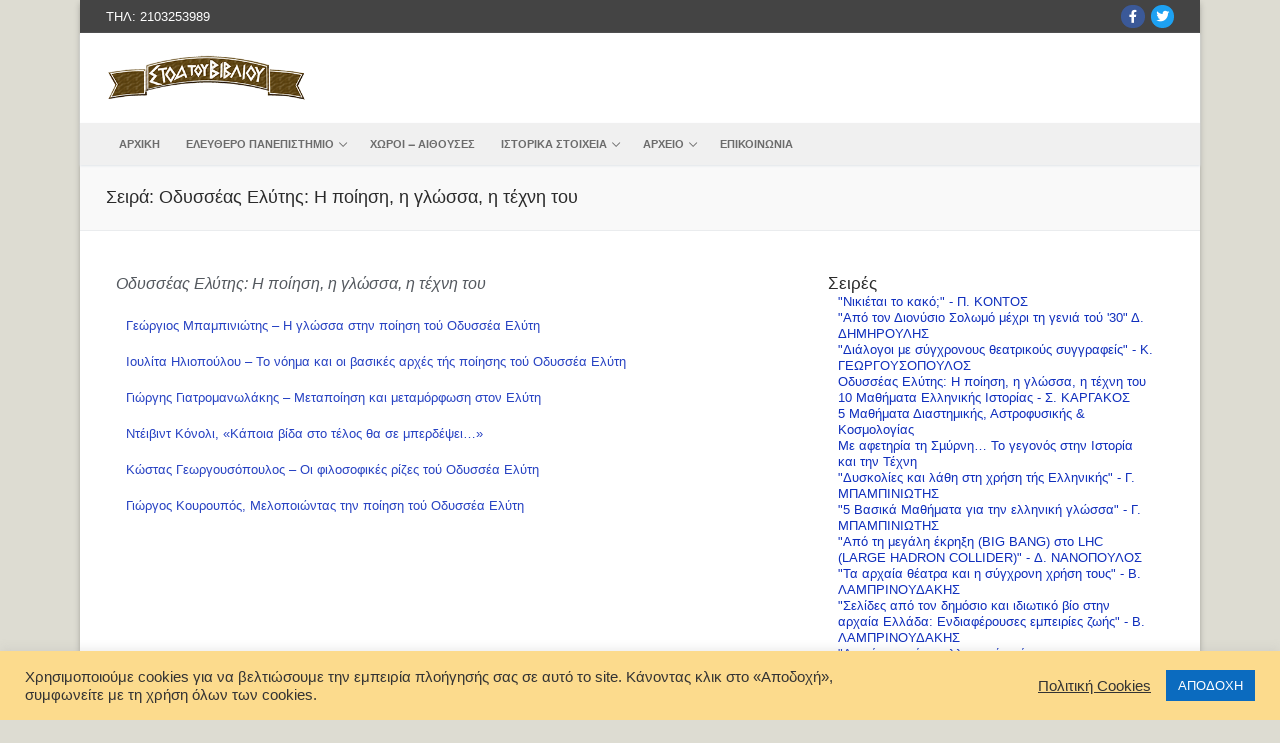

--- FILE ---
content_type: text/html; charset=UTF-8
request_url: https://stoabibliou.gr/v_seira/odisseas-elytis/
body_size: 20342
content:
<!doctype html>
<html lang="el">
<head>
	<meta charset="UTF-8">
	<meta name="viewport" content="width=device-width, initial-scale=1, maximum-scale=10.0, user-scalable=yes">
	<link rel="profile" href="https://gmpg.org/xfn/11">
	<meta name='robots' content='index, follow, max-image-preview:large, max-snippet:-1, max-video-preview:-1' />
	<style>img:is([sizes="auto" i], [sizes^="auto," i]) { contain-intrinsic-size: 3000px 1500px }</style>
	
	<!-- This site is optimized with the Yoast SEO plugin v25.7 - https://yoast.com/wordpress/plugins/seo/ -->
	<title>Οδυσσέας Ελύτης: Η ποίηση, η γλώσσα, η τέχνη του Αρχεία - stoabibliou.gr</title>
	<link rel="canonical" href="https://stoabibliou.gr/v_seira/odisseas-elytis/" />
	<meta property="og:locale" content="el_GR" />
	<meta property="og:type" content="article" />
	<meta property="og:title" content="Οδυσσέας Ελύτης: Η ποίηση, η γλώσσα, η τέχνη του Αρχεία - stoabibliou.gr" />
	<meta property="og:url" content="https://stoabibliou.gr/v_seira/odisseas-elytis/" />
	<meta property="og:site_name" content="stoabibliou.gr" />
	<meta name="twitter:card" content="summary_large_image" />
	<script type="application/ld+json" class="yoast-schema-graph">{"@context":"https://schema.org","@graph":[{"@type":"CollectionPage","@id":"https://stoabibliou.gr/v_seira/odisseas-elytis/","url":"https://stoabibliou.gr/v_seira/odisseas-elytis/","name":"Οδυσσέας Ελύτης: Η ποίηση, η γλώσσα, η τέχνη του Αρχεία - stoabibliou.gr","isPartOf":{"@id":"https://stoabibliou.gr/#website"},"breadcrumb":{"@id":"https://stoabibliou.gr/v_seira/odisseas-elytis/#breadcrumb"},"inLanguage":"el"},{"@type":"BreadcrumbList","@id":"https://stoabibliou.gr/v_seira/odisseas-elytis/#breadcrumb","itemListElement":[{"@type":"ListItem","position":1,"name":"Αρχική","item":"https://stoabibliou.gr/"},{"@type":"ListItem","position":2,"name":"Οδυσσέας Ελύτης: Η ποίηση, η γλώσσα, η τέχνη του"}]},{"@type":"WebSite","@id":"https://stoabibliou.gr/#website","url":"https://stoabibliou.gr/","name":"stoabibliou.gr","description":"Χώρος πολιτισμού","publisher":{"@id":"https://stoabibliou.gr/#organization"},"potentialAction":[{"@type":"SearchAction","target":{"@type":"EntryPoint","urlTemplate":"https://stoabibliou.gr/?s={search_term_string}"},"query-input":{"@type":"PropertyValueSpecification","valueRequired":true,"valueName":"search_term_string"}}],"inLanguage":"el"},{"@type":"Organization","@id":"https://stoabibliou.gr/#organization","name":"stoabibliou.gr","url":"https://stoabibliou.gr/","logo":{"@type":"ImageObject","inLanguage":"el","@id":"https://stoabibliou.gr/#/schema/logo/image/","url":"https://stoabibliou.gr/wp-content/uploads/2020/05/logo_stoabibliou.png","contentUrl":"https://stoabibliou.gr/wp-content/uploads/2020/05/logo_stoabibliou.png","width":330,"height":76,"caption":"stoabibliou.gr"},"image":{"@id":"https://stoabibliou.gr/#/schema/logo/image/"}}]}</script>
	<!-- / Yoast SEO plugin. -->


<link rel="alternate" type="application/rss+xml" title="Ροή RSS &raquo; stoabibliou.gr" href="https://stoabibliou.gr/feed/" />
<link rel="alternate" type="application/rss+xml" title="Ροή Σχολίων &raquo; stoabibliou.gr" href="https://stoabibliou.gr/comments/feed/" />
<link rel="alternate" type="application/rss+xml" title="Ροή για stoabibliou.gr &raquo; Οδυσσέας Ελύτης: Η ποίηση, η γλώσσα, η τέχνη του Σειρά" href="https://stoabibliou.gr/v_seira/odisseas-elytis/feed/" />
<script type="text/javascript">
/* <![CDATA[ */
window._wpemojiSettings = {"baseUrl":"https:\/\/s.w.org\/images\/core\/emoji\/16.0.1\/72x72\/","ext":".png","svgUrl":"https:\/\/s.w.org\/images\/core\/emoji\/16.0.1\/svg\/","svgExt":".svg","source":{"concatemoji":"https:\/\/stoabibliou.gr\/wp-includes\/js\/wp-emoji-release.min.js?ver=abb65757a0841f37075b2c7c43efe4bd"}};
/*! This file is auto-generated */
!function(s,n){var o,i,e;function c(e){try{var t={supportTests:e,timestamp:(new Date).valueOf()};sessionStorage.setItem(o,JSON.stringify(t))}catch(e){}}function p(e,t,n){e.clearRect(0,0,e.canvas.width,e.canvas.height),e.fillText(t,0,0);var t=new Uint32Array(e.getImageData(0,0,e.canvas.width,e.canvas.height).data),a=(e.clearRect(0,0,e.canvas.width,e.canvas.height),e.fillText(n,0,0),new Uint32Array(e.getImageData(0,0,e.canvas.width,e.canvas.height).data));return t.every(function(e,t){return e===a[t]})}function u(e,t){e.clearRect(0,0,e.canvas.width,e.canvas.height),e.fillText(t,0,0);for(var n=e.getImageData(16,16,1,1),a=0;a<n.data.length;a++)if(0!==n.data[a])return!1;return!0}function f(e,t,n,a){switch(t){case"flag":return n(e,"\ud83c\udff3\ufe0f\u200d\u26a7\ufe0f","\ud83c\udff3\ufe0f\u200b\u26a7\ufe0f")?!1:!n(e,"\ud83c\udde8\ud83c\uddf6","\ud83c\udde8\u200b\ud83c\uddf6")&&!n(e,"\ud83c\udff4\udb40\udc67\udb40\udc62\udb40\udc65\udb40\udc6e\udb40\udc67\udb40\udc7f","\ud83c\udff4\u200b\udb40\udc67\u200b\udb40\udc62\u200b\udb40\udc65\u200b\udb40\udc6e\u200b\udb40\udc67\u200b\udb40\udc7f");case"emoji":return!a(e,"\ud83e\udedf")}return!1}function g(e,t,n,a){var r="undefined"!=typeof WorkerGlobalScope&&self instanceof WorkerGlobalScope?new OffscreenCanvas(300,150):s.createElement("canvas"),o=r.getContext("2d",{willReadFrequently:!0}),i=(o.textBaseline="top",o.font="600 32px Arial",{});return e.forEach(function(e){i[e]=t(o,e,n,a)}),i}function t(e){var t=s.createElement("script");t.src=e,t.defer=!0,s.head.appendChild(t)}"undefined"!=typeof Promise&&(o="wpEmojiSettingsSupports",i=["flag","emoji"],n.supports={everything:!0,everythingExceptFlag:!0},e=new Promise(function(e){s.addEventListener("DOMContentLoaded",e,{once:!0})}),new Promise(function(t){var n=function(){try{var e=JSON.parse(sessionStorage.getItem(o));if("object"==typeof e&&"number"==typeof e.timestamp&&(new Date).valueOf()<e.timestamp+604800&&"object"==typeof e.supportTests)return e.supportTests}catch(e){}return null}();if(!n){if("undefined"!=typeof Worker&&"undefined"!=typeof OffscreenCanvas&&"undefined"!=typeof URL&&URL.createObjectURL&&"undefined"!=typeof Blob)try{var e="postMessage("+g.toString()+"("+[JSON.stringify(i),f.toString(),p.toString(),u.toString()].join(",")+"));",a=new Blob([e],{type:"text/javascript"}),r=new Worker(URL.createObjectURL(a),{name:"wpTestEmojiSupports"});return void(r.onmessage=function(e){c(n=e.data),r.terminate(),t(n)})}catch(e){}c(n=g(i,f,p,u))}t(n)}).then(function(e){for(var t in e)n.supports[t]=e[t],n.supports.everything=n.supports.everything&&n.supports[t],"flag"!==t&&(n.supports.everythingExceptFlag=n.supports.everythingExceptFlag&&n.supports[t]);n.supports.everythingExceptFlag=n.supports.everythingExceptFlag&&!n.supports.flag,n.DOMReady=!1,n.readyCallback=function(){n.DOMReady=!0}}).then(function(){return e}).then(function(){var e;n.supports.everything||(n.readyCallback(),(e=n.source||{}).concatemoji?t(e.concatemoji):e.wpemoji&&e.twemoji&&(t(e.twemoji),t(e.wpemoji)))}))}((window,document),window._wpemojiSettings);
/* ]]> */
</script>
<link rel='stylesheet' id='dce-animations-css' href='https://stoabibliou.gr/wp-content/plugins/dynamic-content-for-elementor/assets/css/animations.css?ver=2.1.1' type='text/css' media='all' />
<style id='wp-emoji-styles-inline-css' type='text/css'>

	img.wp-smiley, img.emoji {
		display: inline !important;
		border: none !important;
		box-shadow: none !important;
		height: 1em !important;
		width: 1em !important;
		margin: 0 0.07em !important;
		vertical-align: -0.1em !important;
		background: none !important;
		padding: 0 !important;
	}
</style>
<link rel='stylesheet' id='wp-block-library-css' href='https://stoabibliou.gr/wp-includes/css/dist/block-library/style.min.css?ver=abb65757a0841f37075b2c7c43efe4bd' type='text/css' media='all' />
<style id='classic-theme-styles-inline-css' type='text/css'>
/*! This file is auto-generated */
.wp-block-button__link{color:#fff;background-color:#32373c;border-radius:9999px;box-shadow:none;text-decoration:none;padding:calc(.667em + 2px) calc(1.333em + 2px);font-size:1.125em}.wp-block-file__button{background:#32373c;color:#fff;text-decoration:none}
</style>
<style id='global-styles-inline-css' type='text/css'>
:root{--wp--preset--aspect-ratio--square: 1;--wp--preset--aspect-ratio--4-3: 4/3;--wp--preset--aspect-ratio--3-4: 3/4;--wp--preset--aspect-ratio--3-2: 3/2;--wp--preset--aspect-ratio--2-3: 2/3;--wp--preset--aspect-ratio--16-9: 16/9;--wp--preset--aspect-ratio--9-16: 9/16;--wp--preset--color--black: #000000;--wp--preset--color--cyan-bluish-gray: #abb8c3;--wp--preset--color--white: #ffffff;--wp--preset--color--pale-pink: #f78da7;--wp--preset--color--vivid-red: #cf2e2e;--wp--preset--color--luminous-vivid-orange: #ff6900;--wp--preset--color--luminous-vivid-amber: #fcb900;--wp--preset--color--light-green-cyan: #7bdcb5;--wp--preset--color--vivid-green-cyan: #00d084;--wp--preset--color--pale-cyan-blue: #8ed1fc;--wp--preset--color--vivid-cyan-blue: #0693e3;--wp--preset--color--vivid-purple: #9b51e0;--wp--preset--gradient--vivid-cyan-blue-to-vivid-purple: linear-gradient(135deg,rgba(6,147,227,1) 0%,rgb(155,81,224) 100%);--wp--preset--gradient--light-green-cyan-to-vivid-green-cyan: linear-gradient(135deg,rgb(122,220,180) 0%,rgb(0,208,130) 100%);--wp--preset--gradient--luminous-vivid-amber-to-luminous-vivid-orange: linear-gradient(135deg,rgba(252,185,0,1) 0%,rgba(255,105,0,1) 100%);--wp--preset--gradient--luminous-vivid-orange-to-vivid-red: linear-gradient(135deg,rgba(255,105,0,1) 0%,rgb(207,46,46) 100%);--wp--preset--gradient--very-light-gray-to-cyan-bluish-gray: linear-gradient(135deg,rgb(238,238,238) 0%,rgb(169,184,195) 100%);--wp--preset--gradient--cool-to-warm-spectrum: linear-gradient(135deg,rgb(74,234,220) 0%,rgb(151,120,209) 20%,rgb(207,42,186) 40%,rgb(238,44,130) 60%,rgb(251,105,98) 80%,rgb(254,248,76) 100%);--wp--preset--gradient--blush-light-purple: linear-gradient(135deg,rgb(255,206,236) 0%,rgb(152,150,240) 100%);--wp--preset--gradient--blush-bordeaux: linear-gradient(135deg,rgb(254,205,165) 0%,rgb(254,45,45) 50%,rgb(107,0,62) 100%);--wp--preset--gradient--luminous-dusk: linear-gradient(135deg,rgb(255,203,112) 0%,rgb(199,81,192) 50%,rgb(65,88,208) 100%);--wp--preset--gradient--pale-ocean: linear-gradient(135deg,rgb(255,245,203) 0%,rgb(182,227,212) 50%,rgb(51,167,181) 100%);--wp--preset--gradient--electric-grass: linear-gradient(135deg,rgb(202,248,128) 0%,rgb(113,206,126) 100%);--wp--preset--gradient--midnight: linear-gradient(135deg,rgb(2,3,129) 0%,rgb(40,116,252) 100%);--wp--preset--font-size--small: 13px;--wp--preset--font-size--medium: 20px;--wp--preset--font-size--large: 36px;--wp--preset--font-size--x-large: 42px;--wp--preset--spacing--20: 0.44rem;--wp--preset--spacing--30: 0.67rem;--wp--preset--spacing--40: 1rem;--wp--preset--spacing--50: 1.5rem;--wp--preset--spacing--60: 2.25rem;--wp--preset--spacing--70: 3.38rem;--wp--preset--spacing--80: 5.06rem;--wp--preset--shadow--natural: 6px 6px 9px rgba(0, 0, 0, 0.2);--wp--preset--shadow--deep: 12px 12px 50px rgba(0, 0, 0, 0.4);--wp--preset--shadow--sharp: 6px 6px 0px rgba(0, 0, 0, 0.2);--wp--preset--shadow--outlined: 6px 6px 0px -3px rgba(255, 255, 255, 1), 6px 6px rgba(0, 0, 0, 1);--wp--preset--shadow--crisp: 6px 6px 0px rgba(0, 0, 0, 1);}:where(.is-layout-flex){gap: 0.5em;}:where(.is-layout-grid){gap: 0.5em;}body .is-layout-flex{display: flex;}.is-layout-flex{flex-wrap: wrap;align-items: center;}.is-layout-flex > :is(*, div){margin: 0;}body .is-layout-grid{display: grid;}.is-layout-grid > :is(*, div){margin: 0;}:where(.wp-block-columns.is-layout-flex){gap: 2em;}:where(.wp-block-columns.is-layout-grid){gap: 2em;}:where(.wp-block-post-template.is-layout-flex){gap: 1.25em;}:where(.wp-block-post-template.is-layout-grid){gap: 1.25em;}.has-black-color{color: var(--wp--preset--color--black) !important;}.has-cyan-bluish-gray-color{color: var(--wp--preset--color--cyan-bluish-gray) !important;}.has-white-color{color: var(--wp--preset--color--white) !important;}.has-pale-pink-color{color: var(--wp--preset--color--pale-pink) !important;}.has-vivid-red-color{color: var(--wp--preset--color--vivid-red) !important;}.has-luminous-vivid-orange-color{color: var(--wp--preset--color--luminous-vivid-orange) !important;}.has-luminous-vivid-amber-color{color: var(--wp--preset--color--luminous-vivid-amber) !important;}.has-light-green-cyan-color{color: var(--wp--preset--color--light-green-cyan) !important;}.has-vivid-green-cyan-color{color: var(--wp--preset--color--vivid-green-cyan) !important;}.has-pale-cyan-blue-color{color: var(--wp--preset--color--pale-cyan-blue) !important;}.has-vivid-cyan-blue-color{color: var(--wp--preset--color--vivid-cyan-blue) !important;}.has-vivid-purple-color{color: var(--wp--preset--color--vivid-purple) !important;}.has-black-background-color{background-color: var(--wp--preset--color--black) !important;}.has-cyan-bluish-gray-background-color{background-color: var(--wp--preset--color--cyan-bluish-gray) !important;}.has-white-background-color{background-color: var(--wp--preset--color--white) !important;}.has-pale-pink-background-color{background-color: var(--wp--preset--color--pale-pink) !important;}.has-vivid-red-background-color{background-color: var(--wp--preset--color--vivid-red) !important;}.has-luminous-vivid-orange-background-color{background-color: var(--wp--preset--color--luminous-vivid-orange) !important;}.has-luminous-vivid-amber-background-color{background-color: var(--wp--preset--color--luminous-vivid-amber) !important;}.has-light-green-cyan-background-color{background-color: var(--wp--preset--color--light-green-cyan) !important;}.has-vivid-green-cyan-background-color{background-color: var(--wp--preset--color--vivid-green-cyan) !important;}.has-pale-cyan-blue-background-color{background-color: var(--wp--preset--color--pale-cyan-blue) !important;}.has-vivid-cyan-blue-background-color{background-color: var(--wp--preset--color--vivid-cyan-blue) !important;}.has-vivid-purple-background-color{background-color: var(--wp--preset--color--vivid-purple) !important;}.has-black-border-color{border-color: var(--wp--preset--color--black) !important;}.has-cyan-bluish-gray-border-color{border-color: var(--wp--preset--color--cyan-bluish-gray) !important;}.has-white-border-color{border-color: var(--wp--preset--color--white) !important;}.has-pale-pink-border-color{border-color: var(--wp--preset--color--pale-pink) !important;}.has-vivid-red-border-color{border-color: var(--wp--preset--color--vivid-red) !important;}.has-luminous-vivid-orange-border-color{border-color: var(--wp--preset--color--luminous-vivid-orange) !important;}.has-luminous-vivid-amber-border-color{border-color: var(--wp--preset--color--luminous-vivid-amber) !important;}.has-light-green-cyan-border-color{border-color: var(--wp--preset--color--light-green-cyan) !important;}.has-vivid-green-cyan-border-color{border-color: var(--wp--preset--color--vivid-green-cyan) !important;}.has-pale-cyan-blue-border-color{border-color: var(--wp--preset--color--pale-cyan-blue) !important;}.has-vivid-cyan-blue-border-color{border-color: var(--wp--preset--color--vivid-cyan-blue) !important;}.has-vivid-purple-border-color{border-color: var(--wp--preset--color--vivid-purple) !important;}.has-vivid-cyan-blue-to-vivid-purple-gradient-background{background: var(--wp--preset--gradient--vivid-cyan-blue-to-vivid-purple) !important;}.has-light-green-cyan-to-vivid-green-cyan-gradient-background{background: var(--wp--preset--gradient--light-green-cyan-to-vivid-green-cyan) !important;}.has-luminous-vivid-amber-to-luminous-vivid-orange-gradient-background{background: var(--wp--preset--gradient--luminous-vivid-amber-to-luminous-vivid-orange) !important;}.has-luminous-vivid-orange-to-vivid-red-gradient-background{background: var(--wp--preset--gradient--luminous-vivid-orange-to-vivid-red) !important;}.has-very-light-gray-to-cyan-bluish-gray-gradient-background{background: var(--wp--preset--gradient--very-light-gray-to-cyan-bluish-gray) !important;}.has-cool-to-warm-spectrum-gradient-background{background: var(--wp--preset--gradient--cool-to-warm-spectrum) !important;}.has-blush-light-purple-gradient-background{background: var(--wp--preset--gradient--blush-light-purple) !important;}.has-blush-bordeaux-gradient-background{background: var(--wp--preset--gradient--blush-bordeaux) !important;}.has-luminous-dusk-gradient-background{background: var(--wp--preset--gradient--luminous-dusk) !important;}.has-pale-ocean-gradient-background{background: var(--wp--preset--gradient--pale-ocean) !important;}.has-electric-grass-gradient-background{background: var(--wp--preset--gradient--electric-grass) !important;}.has-midnight-gradient-background{background: var(--wp--preset--gradient--midnight) !important;}.has-small-font-size{font-size: var(--wp--preset--font-size--small) !important;}.has-medium-font-size{font-size: var(--wp--preset--font-size--medium) !important;}.has-large-font-size{font-size: var(--wp--preset--font-size--large) !important;}.has-x-large-font-size{font-size: var(--wp--preset--font-size--x-large) !important;}
:where(.wp-block-post-template.is-layout-flex){gap: 1.25em;}:where(.wp-block-post-template.is-layout-grid){gap: 1.25em;}
:where(.wp-block-columns.is-layout-flex){gap: 2em;}:where(.wp-block-columns.is-layout-grid){gap: 2em;}
:root :where(.wp-block-pullquote){font-size: 1.5em;line-height: 1.6;}
</style>
<link rel='stylesheet' id='cookie-law-info-css' href='https://stoabibliou.gr/wp-content/plugins/cookie-law-info/legacy/public/css/cookie-law-info-public.css?ver=3.3.3' type='text/css' media='all' />
<link rel='stylesheet' id='cookie-law-info-gdpr-css' href='https://stoabibliou.gr/wp-content/plugins/cookie-law-info/legacy/public/css/cookie-law-info-gdpr.css?ver=3.3.3' type='text/css' media='all' />
<link rel='stylesheet' id='elementor-icons-css' href='https://stoabibliou.gr/wp-content/plugins/elementor/assets/lib/eicons/css/elementor-icons.min.css?ver=5.43.0' type='text/css' media='all' />
<link rel='stylesheet' id='elementor-frontend-css' href='https://stoabibliou.gr/wp-content/plugins/elementor/assets/css/frontend.min.css?ver=3.31.2' type='text/css' media='all' />
<link rel='stylesheet' id='elementor-post-22-css' href='https://stoabibliou.gr/wp-content/uploads/elementor/css/post-22.css?ver=1768226596' type='text/css' media='all' />
<link rel='stylesheet' id='dce-style-css' href='https://stoabibliou.gr/wp-content/plugins/dynamic-content-for-elementor/assets/css/style.min.css?ver=2.1.1' type='text/css' media='all' />
<link rel='stylesheet' id='dashicons-css' href='https://stoabibliou.gr/wp-includes/css/dashicons.min.css?ver=abb65757a0841f37075b2c7c43efe4bd' type='text/css' media='all' />
<link rel='stylesheet' id='elementor-pro-css' href='https://stoabibliou.gr/wp-content/plugins/elementor-pro/assets/css/frontend.min.css?ver=3.11.6' type='text/css' media='all' />
<link rel='stylesheet' id='font-awesome-5-all-css' href='https://stoabibliou.gr/wp-content/plugins/elementor/assets/lib/font-awesome/css/all.min.css?ver=3.31.2' type='text/css' media='all' />
<link rel='stylesheet' id='font-awesome-4-shim-css' href='https://stoabibliou.gr/wp-content/plugins/elementor/assets/lib/font-awesome/css/v4-shims.min.css?ver=3.31.2' type='text/css' media='all' />
<link rel='stylesheet' id='elementor-post-4690-css' href='https://stoabibliou.gr/wp-content/uploads/elementor/css/post-4690.css?ver=1768231733' type='text/css' media='all' />
<link rel='stylesheet' id='slb_core-css' href='https://stoabibliou.gr/wp-content/plugins/simple-lightbox/client/css/app.css?ver=2.9.4' type='text/css' media='all' />
<link rel='stylesheet' id='font-awesome-css' href='https://stoabibliou.gr/wp-content/plugins/elementor/assets/lib/font-awesome/css/font-awesome.min.css?ver=4.7.0' type='text/css' media='all' />
<link rel='stylesheet' id='customify-style-css' href='https://stoabibliou.gr/wp-content/themes/customify/style.min.css?ver=0.1.1.1530182904' type='text/css' media='all' />
<style id='customify-style-inline-css' type='text/css'>
.customify-container, .layout-contained, .site-framed .site, .site-boxed .site { max-width: 1120px; } .main-layout-content .entry-content > .alignwide { width: calc( 1120px - 4em ); max-width: 100vw;  }.header-top .header--row-inner,body:not(.fl-builder-edit) .button,body:not(.fl-builder-edit) button:not(.menu-mobile-toggle, .components-button, .customize-partial-edit-shortcut-button),body:not(.fl-builder-edit) input[type="button"]:not(.ed_button),button.button,input[type="button"]:not(.ed_button, .components-button, .customize-partial-edit-shortcut-button),input[type="reset"]:not(.components-button, .customize-partial-edit-shortcut-button),input[type="submit"]:not(.components-button, .customize-partial-edit-shortcut-button),.pagination .nav-links > *:hover,.pagination .nav-links span,.nav-menu-desktop.style-full-height .primary-menu-ul > li.current-menu-item > a,.nav-menu-desktop.style-full-height .primary-menu-ul > li.current-menu-ancestor > a,.nav-menu-desktop.style-full-height .primary-menu-ul > li > a:hover,.posts-layout .readmore-button:hover{    background-color: #235787;}.posts-layout .readmore-button {color: #235787;}.pagination .nav-links > *:hover,.pagination .nav-links span,.entry-single .tags-links a:hover,.entry-single .cat-links a:hover,.posts-layout .readmore-button,.posts-layout .readmore-button:hover{    border-color: #235787;}.customify-builder-btn{    background-color: #c3512f;}body{    color: #686868;}abbr, acronym {    border-bottom-color: #686868;}a                {                    color: #1e4b75;}a:hover,a:focus,.link-meta:hover, .link-meta a:hover{    color: #111111;}h2 + h3,.comments-area h2 + .comments-title,.h2 + h3,.comments-area .h2 + .comments-title,.page-breadcrumb {    border-top-color: #eaecee;}blockquote,.site-content .widget-area .menu li.current-menu-item > a:before{    border-left-color: #eaecee;}@media screen and (min-width: 64em) {    .comment-list .children li.comment {        border-left-color: #eaecee;    }    .comment-list .children li.comment:after {        background-color: #eaecee;    }}.page-titlebar, .page-breadcrumb,.posts-layout .entry-inner {    border-bottom-color: #eaecee;}.header-search-form .search-field,.entry-content .page-links a,.header-search-modal,.pagination .nav-links > *,.entry-footer .tags-links a, .entry-footer .cat-links a,.search .content-area article,.site-content .widget-area .menu li.current-menu-item > a,.posts-layout .entry-inner,.post-navigation .nav-links,article.comment .comment-meta,.widget-area .widget_pages li a, .widget-area .widget_categories li a, .widget-area .widget_archive li a, .widget-area .widget_meta li a, .widget-area .widget_nav_menu li a, .widget-area .widget_product_categories li a, .widget-area .widget_recent_entries li a, .widget-area .widget_rss li a,.widget-area .widget_recent_comments li{    border-color: #eaecee;}.header-search-modal::before {    border-top-color: #eaecee;    border-left-color: #eaecee;}@media screen and (min-width: 48em) {    .content-sidebar.sidebar_vertical_border .content-area {        border-right-color: #eaecee;    }    .sidebar-content.sidebar_vertical_border .content-area {        border-left-color: #eaecee;    }    .sidebar-sidebar-content.sidebar_vertical_border .sidebar-primary {        border-right-color: #eaecee;    }    .sidebar-sidebar-content.sidebar_vertical_border .sidebar-secondary {        border-right-color: #eaecee;    }    .content-sidebar-sidebar.sidebar_vertical_border .sidebar-primary {        border-left-color: #eaecee;    }    .content-sidebar-sidebar.sidebar_vertical_border .sidebar-secondary {        border-left-color: #eaecee;    }    .sidebar-content-sidebar.sidebar_vertical_border .content-area {        border-left-color: #eaecee;        border-right-color: #eaecee;    }    .sidebar-content-sidebar.sidebar_vertical_border .content-area {        border-left-color: #eaecee;        border-right-color: #eaecee;    }}article.comment .comment-post-author {background: #6d6d6d;}.pagination .nav-links > *,.link-meta,.link-meta a,.color-meta,.entry-single .tags-links:before,.entry-single .cats-links:before{    color: #6d6d6d;}h1, h2, h3, h4, h5, h6 { color: #2b2b2b;}.site-content .widget-title { color: #444444;}body {font-size: 13px;line-height: 18px;}#page-cover {background-image: url("https://stoabibliou.gr/wp-content/themes/customify/assets/images/default-cover.jpg");}.header--row:not(.header--transparent).header-top .header--row-inner  {background-color: #444444;} .sub-menu .li-duplicator {display:none !important;}.header-search_icon-item .header-search-modal  {border-style: solid;} .header-search_icon-item .search-field  {border-style: solid;} .dark-mode .header-search_box-item .search-form-fields, .header-search_box-item .search-form-fields  {border-style: solid;} #cb-row--footer-main .footer--row-inner {background-color: #444444}#cb-row--footer-bottom .footer--row-inner {background-color: #ff9900}body  {background-color: #dddcd2;} .site-content .content-area  {background-color: #FFFFFF;} /* CSS for desktop */#page-cover .page-cover-inner {min-height: 300px;}.header--row.header-top .customify-grid, .header--row.header-top .style-full-height .primary-menu-ul > li > a {min-height: 33px;}.header--row.header-main .customify-grid, .header--row.header-main .style-full-height .primary-menu-ul > li > a {min-height: 90px;}.header--row.header-bottom .customify-grid, .header--row.header-bottom .style-full-height .primary-menu-ul > li > a {min-height: 42px;}.site-header .site-branding img { max-width: 200px; } .site-header .cb-row--mobile .site-branding img { width: 200px; }.header--row .builder-first--nav-icon {text-align: right;}.header-search_icon-item .search-submit {margin-left: -40px;}.header-search_box-item .search-submit{margin-left: -40px;} .header-search_box-item .woo_bootster_search .search-submit{margin-left: -40px;} .header-search_box-item .header-search-form button.search-submit{margin-left:-40px;}.header--row .builder-first--primary-menu {text-align: right;}/* CSS for tablet */@media screen and (max-width: 1024px) { #page-cover .page-cover-inner {min-height: 250px;}.header--row .builder-first--nav-icon {text-align: right;}.header-search_icon-item .search-submit {margin-left: -40px;}.header-search_box-item .search-submit{margin-left: -40px;} .header-search_box-item .woo_bootster_search .search-submit{margin-left: -40px;} .header-search_box-item .header-search-form button.search-submit{margin-left:-40px;} }/* CSS for mobile */@media screen and (max-width: 568px) { #page-cover .page-cover-inner {min-height: 200px;}.header--row.header-top .customify-grid, .header--row.header-top .style-full-height .primary-menu-ul > li > a {min-height: 33px;}.header--row .builder-first--nav-icon {text-align: right;}.header-search_icon-item .search-submit {margin-left: -40px;}.header-search_box-item .search-submit{margin-left: -40px;} .header-search_box-item .woo_bootster_search .search-submit{margin-left: -40px;} .header-search_box-item .header-search-form button.search-submit{margin-left:-40px;} }
</style>
<link rel='stylesheet' id='chld_thm_cfg_child-css' href='https://stoabibliou.gr/wp-content/themes/customify-child/style.css?ver=abb65757a0841f37075b2c7c43efe4bd' type='text/css' media='all' />
<link rel='stylesheet' id='ecs-styles-css' href='https://stoabibliou.gr/wp-content/plugins/ele-custom-skin/assets/css/ecs-style.css?ver=3.1.9' type='text/css' media='all' />
<link rel='stylesheet' id='elementor-post-120-css' href='https://stoabibliou.gr/wp-content/uploads/elementor/css/post-120.css?ver=1593086990' type='text/css' media='all' />
<link rel='stylesheet' id='elementor-post-158-css' href='https://stoabibliou.gr/wp-content/uploads/elementor/css/post-158.css?ver=1595248509' type='text/css' media='all' />
<link rel='stylesheet' id='elementor-post-4680-css' href='https://stoabibliou.gr/wp-content/uploads/elementor/css/post-4680.css?ver=1595398601' type='text/css' media='all' />
<link rel='stylesheet' id='elementor-gf-local-roboto-css' href='https://stoabibliou.gr/wp-content/uploads/elementor/google-fonts/css/roboto.css?ver=1755862608' type='text/css' media='all' />
<link rel='stylesheet' id='elementor-gf-local-robotoslab-css' href='https://stoabibliou.gr/wp-content/uploads/elementor/google-fonts/css/robotoslab.css?ver=1755862610' type='text/css' media='all' />
<script type="text/javascript" src="https://stoabibliou.gr/wp-includes/js/jquery/jquery.min.js?ver=3.7.1" id="jquery-core-js"></script>
<script type="text/javascript" src="https://stoabibliou.gr/wp-includes/js/jquery/jquery-migrate.min.js?ver=3.4.1" id="jquery-migrate-js"></script>
<script type="text/javascript" id="cookie-law-info-js-extra">
/* <![CDATA[ */
var Cli_Data = {"nn_cookie_ids":[],"cookielist":[],"non_necessary_cookies":[],"ccpaEnabled":"","ccpaRegionBased":"","ccpaBarEnabled":"","strictlyEnabled":["necessary","obligatoire"],"ccpaType":"gdpr","js_blocking":"1","custom_integration":"","triggerDomRefresh":"","secure_cookies":""};
var cli_cookiebar_settings = {"animate_speed_hide":"500","animate_speed_show":"500","background":"#fcdb8d","border":"#b1a6a6c2","border_on":"","button_1_button_colour":"#0b6bbf","button_1_button_hover":"#095699","button_1_link_colour":"#fff","button_1_as_button":"1","button_1_new_win":"","button_2_button_colour":"#333","button_2_button_hover":"#292929","button_2_link_colour":"#444","button_2_as_button":"","button_2_hidebar":"","button_3_button_colour":"#3566bb","button_3_button_hover":"#2a5296","button_3_link_colour":"#fff","button_3_as_button":"1","button_3_new_win":"","button_4_button_colour":"#000","button_4_button_hover":"#000000","button_4_link_colour":"#333333","button_4_as_button":"","button_7_button_colour":"#61a229","button_7_button_hover":"#4e8221","button_7_link_colour":"#fff","button_7_as_button":"1","button_7_new_win":"","font_family":"inherit","header_fix":"","notify_animate_hide":"1","notify_animate_show":"","notify_div_id":"#cookie-law-info-bar","notify_position_horizontal":"right","notify_position_vertical":"bottom","scroll_close":"","scroll_close_reload":"","accept_close_reload":"","reject_close_reload":"","showagain_tab":"","showagain_background":"#fff","showagain_border":"#000","showagain_div_id":"#cookie-law-info-again","showagain_x_position":"100px","text":"#333333","show_once_yn":"","show_once":"10000","logging_on":"","as_popup":"","popup_overlay":"1","bar_heading_text":"","cookie_bar_as":"banner","popup_showagain_position":"bottom-right","widget_position":"left"};
var log_object = {"ajax_url":"https:\/\/stoabibliou.gr\/wp-admin\/admin-ajax.php"};
/* ]]> */
</script>
<script type="text/javascript" src="https://stoabibliou.gr/wp-content/plugins/cookie-law-info/legacy/public/js/cookie-law-info-public.js?ver=3.3.3" id="cookie-law-info-js"></script>
<script type="text/javascript" src="https://stoabibliou.gr/wp-content/plugins/elementor/assets/lib/font-awesome/js/v4-shims.min.js?ver=3.31.2" id="font-awesome-4-shim-js"></script>
<script type="text/javascript" id="ecs_ajax_load-js-extra">
/* <![CDATA[ */
var ecs_ajax_params = {"ajaxurl":"https:\/\/stoabibliou.gr\/wp-admin\/admin-ajax.php","posts":"{\"v_seira\":\"odisseas-elytis\",\"error\":\"\",\"m\":\"\",\"p\":0,\"post_parent\":\"\",\"subpost\":\"\",\"subpost_id\":\"\",\"attachment\":\"\",\"attachment_id\":0,\"name\":\"\",\"pagename\":\"\",\"page_id\":0,\"second\":\"\",\"minute\":\"\",\"hour\":\"\",\"day\":0,\"monthnum\":0,\"year\":0,\"w\":0,\"category_name\":\"\",\"tag\":\"\",\"cat\":\"\",\"tag_id\":\"\",\"author\":\"\",\"author_name\":\"\",\"feed\":\"\",\"tb\":\"\",\"paged\":0,\"meta_key\":\"\",\"meta_value\":\"\",\"preview\":\"\",\"s\":\"\",\"sentence\":\"\",\"title\":\"\",\"fields\":\"all\",\"menu_order\":\"\",\"embed\":\"\",\"category__in\":[],\"category__not_in\":[],\"category__and\":[],\"post__in\":[],\"post__not_in\":[],\"post_name__in\":[],\"tag__in\":[],\"tag__not_in\":[],\"tag__and\":[],\"tag_slug__in\":[],\"tag_slug__and\":[],\"post_parent__in\":[],\"post_parent__not_in\":[],\"author__in\":[],\"author__not_in\":[],\"search_columns\":[],\"ignore_sticky_posts\":false,\"suppress_filters\":false,\"cache_results\":true,\"update_post_term_cache\":true,\"update_menu_item_cache\":false,\"lazy_load_term_meta\":true,\"update_post_meta_cache\":true,\"post_type\":\"\",\"posts_per_page\":10,\"nopaging\":false,\"comments_per_page\":\"50\",\"no_found_rows\":false,\"taxonomy\":\"v_seira\",\"term\":\"odisseas-elytis\",\"order\":\"DESC\"}"};
/* ]]> */
</script>
<script type="text/javascript" src="https://stoabibliou.gr/wp-content/plugins/ele-custom-skin/assets/js/ecs_ajax_pagination.js?ver=3.1.9" id="ecs_ajax_load-js"></script>
<script type="text/javascript" src="https://stoabibliou.gr/wp-content/plugins/ele-custom-skin/assets/js/ecs.js?ver=3.1.9" id="ecs-script-js"></script>
<link rel="https://api.w.org/" href="https://stoabibliou.gr/wp-json/" /><link rel="alternate" title="JSON" type="application/json" href="https://stoabibliou.gr/wp-json/wp/v2/v_seira/1428" /><link rel="EditURI" type="application/rsd+xml" title="RSD" href="https://stoabibliou.gr/xmlrpc.php?rsd" />
<meta name="generator" content="Elementor 3.31.2; features: additional_custom_breakpoints, e_element_cache; settings: css_print_method-external, google_font-enabled, font_display-auto">
			<style>
				.e-con.e-parent:nth-of-type(n+4):not(.e-lazyloaded):not(.e-no-lazyload),
				.e-con.e-parent:nth-of-type(n+4):not(.e-lazyloaded):not(.e-no-lazyload) * {
					background-image: none !important;
				}
				@media screen and (max-height: 1024px) {
					.e-con.e-parent:nth-of-type(n+3):not(.e-lazyloaded):not(.e-no-lazyload),
					.e-con.e-parent:nth-of-type(n+3):not(.e-lazyloaded):not(.e-no-lazyload) * {
						background-image: none !important;
					}
				}
				@media screen and (max-height: 640px) {
					.e-con.e-parent:nth-of-type(n+2):not(.e-lazyloaded):not(.e-no-lazyload),
					.e-con.e-parent:nth-of-type(n+2):not(.e-lazyloaded):not(.e-no-lazyload) * {
						background-image: none !important;
					}
				}
			</style>
			</head>

<body data-rsssl=1 class="archive tax-v_seira term-odisseas-elytis term-1428 wp-custom-logo wp-theme-customify wp-child-theme-customify-child elementor-dce hfeed content main-layout-content sidebar_vertical_border site-boxed menu_sidebar_slide_left elementor-default elementor-template-full-width elementor-kit-22 elementor-page-4690">
<div id="page" class="site box-shadow">
	<a class="skip-link screen-reader-text" href="#site-content">Μετάβαση στο περιεχόμενο</a>
	<a class="close is-size-medium  close-panel close-sidebar-panel" href="#">
        <span class="hamburger hamburger--squeeze is-active">
            <span class="hamburger-box">
              <span class="hamburger-inner"><span class="screen-reader-text">Μενού</span></span>
            </span>
        </span>
        <span class="screen-reader-text">Κλείσιμο</span>
        </a><header id="masthead" class="site-header header-v2"><div id="masthead-inner" class="site-header-inner">							<div  class="header-top header--row layout-full-contained"  id="cb-row--header-top"  data-row-id="top"  data-show-on="desktop">
								<div class="header--row-inner header-top-inner dark-mode">
									<div class="customify-container">
										<div class="customify-grid  cb-row--desktop hide-on-mobile hide-on-tablet customify-grid-middle"><div class="row-v2 row-v2-top no-center"><div class="col-v2 col-v2-left"><div class="item--inner builder-item--html" data-section="header_html" data-item-id="html" ><div class="builder-header-html-item item--html"><p>Τηλ: 2103253989</p>
</div></div></div><div class="col-v2 col-v2-right"><div class="item--inner builder-item--social-icons" data-section="header_social_icons" data-item-id="social-icons" ><ul class="header-social-icons customify-builder-social-icons color-default"><li><a class="social-icon-facebook shape-circle" rel="nofollow noopener" target="_blank" href="https://www.facebook.com/stoabibliou" aria-label="Facebook"><i class="social-icon fa fa-facebook" title="Facebook"></i></a></li><li><a class="social-icon-twitter shape-circle" rel="nofollow noopener" target="_blank" href="https://twitter.com/stoabibliou" aria-label="Twitter"><i class="social-icon fa fa-twitter" title="Twitter"></i></a></li></ul></div></div></div></div>									</div>
								</div>
							</div>
														<div  class="header-main header--row layout-full-contained"  id="cb-row--header-main"  data-row-id="main"  data-show-on="desktop mobile">
								<div class="header--row-inner header-main-inner light-mode">
									<div class="customify-container">
										<div class="customify-grid  cb-row--desktop hide-on-mobile hide-on-tablet customify-grid-middle"><div class="row-v2 row-v2-main no-center no-right"><div class="col-v2 col-v2-left"><div class="item--inner builder-item--logo" data-section="title_tagline" data-item-id="logo" >		<div class="site-branding logo-top">
						<a href="https://stoabibliou.gr/" class="logo-link" rel="home" itemprop="url">
				<img class="site-img-logo" src="https://stoabibliou.gr/wp-content/uploads/2020/05/logo_stoabibliou.png" alt="stoabibliou.gr">
							</a>
					</div><!-- .site-branding -->
		</div></div></div></div><div class="cb-row--mobile hide-on-desktop customify-grid customify-grid-middle"><div class="row-v2 row-v2-main no-center"><div class="col-v2 col-v2-left"><div class="item--inner builder-item--logo" data-section="title_tagline" data-item-id="logo" >		<div class="site-branding logo-top">
						<a href="https://stoabibliou.gr/" class="logo-link" rel="home" itemprop="url">
				<img class="site-img-logo" src="https://stoabibliou.gr/wp-content/uploads/2020/05/logo_stoabibliou.png" alt="stoabibliou.gr">
							</a>
					</div><!-- .site-branding -->
		</div></div><div class="col-v2 col-v2-right"><div class="item--inner builder-item--search_icon" data-section="search_icon" data-item-id="search_icon" ><div class="header-search_icon-item item--search_icon">		<a class="search-icon" href="#" aria-label="άνοιγμα εργαλείου αναζήτησης">
			<span class="ic-search">
				<svg aria-hidden="true" focusable="false" role="presentation" xmlns="http://www.w3.org/2000/svg" width="20" height="21" viewBox="0 0 20 21">
					<path fill="currentColor" fill-rule="evenodd" d="M12.514 14.906a8.264 8.264 0 0 1-4.322 1.21C3.668 16.116 0 12.513 0 8.07 0 3.626 3.668.023 8.192.023c4.525 0 8.193 3.603 8.193 8.047 0 2.033-.769 3.89-2.035 5.307l4.999 5.552-1.775 1.597-5.06-5.62zm-4.322-.843c3.37 0 6.102-2.684 6.102-5.993 0-3.31-2.732-5.994-6.102-5.994S2.09 4.76 2.09 8.07c0 3.31 2.732 5.993 6.102 5.993z"></path>
				</svg>
			</span>
			<span class="ic-close">
				<svg version="1.1" id="Capa_1" xmlns="http://www.w3.org/2000/svg" xmlns:xlink="http://www.w3.org/1999/xlink" x="0px" y="0px" width="612px" height="612px" viewBox="0 0 612 612" fill="currentColor" style="enable-background:new 0 0 612 612;" xml:space="preserve"><g><g id="cross"><g><polygon points="612,36.004 576.521,0.603 306,270.608 35.478,0.603 0,36.004 270.522,306.011 0,575.997 35.478,611.397 306,341.411 576.521,611.397 612,575.997 341.459,306.011 " /></g></g></g><g></g><g></g><g></g><g></g><g></g><g></g><g></g><g></g><g></g><g></g><g></g><g></g><g></g><g></g><g></g></svg>
			</span>
			<span class="arrow-down"></span>
		</a>
		<div class="header-search-modal-wrapper">
			<form role="search" class="header-search-modal header-search-form" action="https://stoabibliou.gr/">
				<label>
					<span class="screen-reader-text">Αναζήτηση για:</span>
					<input type="search" class="search-field" placeholder="Αναζήτηση …" value="" name="s" title="Αναζήτηση για:" />
				</label>
				<button type="submit" class="search-submit" aria-label="υποβολή αναζήτησης">
					<svg aria-hidden="true" focusable="false" role="presentation" xmlns="http://www.w3.org/2000/svg" width="20" height="21" viewBox="0 0 20 21">
						<path fill="currentColor" fill-rule="evenodd" d="M12.514 14.906a8.264 8.264 0 0 1-4.322 1.21C3.668 16.116 0 12.513 0 8.07 0 3.626 3.668.023 8.192.023c4.525 0 8.193 3.603 8.193 8.047 0 2.033-.769 3.89-2.035 5.307l4.999 5.552-1.775 1.597-5.06-5.62zm-4.322-.843c3.37 0 6.102-2.684 6.102-5.993 0-3.31-2.732-5.994-6.102-5.994S2.09 4.76 2.09 8.07c0 3.31 2.732 5.993 6.102 5.993z"></path>
					</svg>
				</button>
			</form>
		</div>
		</div></div><div class="item--inner builder-item--nav-icon" data-section="header_menu_icon" data-item-id="nav-icon" >		<button type="button" class="menu-mobile-toggle item-button is-size-desktop-medium is-size-tablet-medium is-size-mobile-medium"  aria-label="nav icon">
			<span class="hamburger hamburger--squeeze">
				<span class="hamburger-box">
					<span class="hamburger-inner"></span>
				</span>
			</span>
			<span class="nav-icon--label hide-on-tablet hide-on-mobile">Μενού</span></button>
		</div></div></div></div>									</div>
								</div>
							</div>
														<div  class="header-bottom header--row layout-full-contained"  id="cb-row--header-bottom"  data-row-id="bottom"  data-show-on="desktop">
								<div class="header--row-inner header-bottom-inner light-mode">
									<div class="customify-container">
										<div class="customify-grid  cb-row--desktop hide-on-mobile hide-on-tablet customify-grid-middle"><div class="row-v2 row-v2-bottom no-center no-right"><div class="col-v2 col-v2-left"><div class="item--inner builder-item--primary-menu has_menu" data-section="header_menu_primary" data-item-id="primary-menu" ><nav  id="site-navigation-bottom-desktop" class="site-navigation primary-menu primary-menu-bottom nav-menu-desktop primary-menu-desktop style-plain"><ul id="menu-main-menu" class="primary-menu-ul menu nav-menu"><li id="menu-item--bottom-desktop-8753" class="menu-item menu-item-type-post_type menu-item-object-page menu-item-home menu-item-8753"><a href="https://stoabibliou.gr/"><span class="link-before">Αρχική</span></a></li>
<li id="menu-item--bottom-desktop-8551" class="menu-item menu-item-type-custom menu-item-object-custom menu-item-has-children menu-item-8551"><a href="#"><span class="link-before">Ελεύθερο Πανεπιστήμιο<span class="nav-icon-angle">&nbsp;</span></span></a>
<ul class="sub-menu sub-lv-0">
	<li id="menu-item--bottom-desktop-950" class="menu-item menu-item-type-post_type menu-item-object-page menu-item-950"><a href="https://stoabibliou.gr/elefthero-panepistimio/"><span class="link-before">Ο Θεσμός</span></a></li>
	<li id="menu-item--bottom-desktop-1283" class="menu-item menu-item-type-post_type menu-item-object-page menu-item-1283"><a href="https://stoabibliou.gr/elefthero-panepistimio/oroi-symmetochis/"><span class="link-before">Όροι συμμετοχής</span></a></li>
	<li id="menu-item--bottom-desktop-559" class="menu-item menu-item-type-post_type menu-item-object-page menu-item-559"><a href="https://stoabibliou.gr/proigoumenoi-kykloi/"><span class="link-before">Προηγούμενοι κύκλοι</span></a></li>
</ul>
</li>
<li id="menu-item--bottom-desktop-11" class="menu-item menu-item-type-post_type menu-item-object-page menu-item-11"><a href="https://stoabibliou.gr/choroi-aithouses/"><span class="link-before">Χώροι ‒ Αίθουσες</span></a></li>
<li id="menu-item--bottom-desktop-8552" class="menu-item menu-item-type-custom menu-item-object-custom menu-item-has-children menu-item-8552"><a href="#"><span class="link-before">Ιστορικά στοιχεία<span class="nav-icon-angle">&nbsp;</span></span></a>
<ul class="sub-menu sub-lv-0">
	<li id="menu-item--bottom-desktop-10" class="menu-item menu-item-type-post_type menu-item-object-page menu-item-10"><a href="https://stoabibliou.gr/stoa-tou-vivliou/"><span class="link-before">Στοά τού Βιβλίου</span></a></li>
	<li id="menu-item--bottom-desktop-91" class="menu-item menu-item-type-post_type menu-item-object-page menu-item-91"><a href="https://stoabibliou.gr/arsakeio-megaro/"><span class="link-before">Αρσάκειο Μέγαρο</span></a></li>
	<li id="menu-item--bottom-desktop-90" class="menu-item menu-item-type-post_type menu-item-object-page menu-item-90"><a href="https://stoabibliou.gr/stoa-arsakeiou/"><span class="link-before">Στοά Αρσακείου</span></a></li>
	<li id="menu-item--bottom-desktop-92" class="menu-item menu-item-type-post_type menu-item-object-page menu-item-92"><a href="https://stoabibliou.gr/filekpaideftiki-etaireia/"><span class="link-before">Φιλεκπαιδευτική Εταιρεία</span></a></li>
</ul>
</li>
<li id="menu-item--bottom-desktop-8553" class="menu-item menu-item-type-custom menu-item-object-custom menu-item-has-children menu-item-8553"><a href="#"><span class="link-before">Αρχείο<span class="nav-icon-angle">&nbsp;</span></span></a>
<ul class="sub-menu sub-lv-0">
	<li id="menu-item--bottom-desktop-815" class="menu-item menu-item-type-post_type menu-item-object-page menu-item-815"><a href="https://stoabibliou.gr/arxeio-ekdiloseon/"><span class="link-before">Αρχείο εκδηλώσεων</span></a></li>
	<li id="menu-item--bottom-desktop-8346" class="menu-item menu-item-type-post_type menu-item-object-page menu-item-8346"><a href="https://stoabibliou.gr/drastiriotites/"><span class="link-before">Δραστηριότητες Στοάς του Βιβλίου</span></a></li>
	<li id="menu-item--bottom-desktop-8350" class="menu-item menu-item-type-post_type menu-item-object-page menu-item-8350"><a href="https://stoabibliou.gr/el-pan-video/"><span class="link-before">Ελ. Πανεπιστημίο – Βίντεο</span></a></li>
</ul>
</li>
<li id="menu-item--bottom-desktop-8843" class="menu-item menu-item-type-post_type menu-item-object-page menu-item-8843"><a href="https://stoabibliou.gr/contact/"><span class="link-before">Επικοινωνία</span></a></li>
</ul></nav></div></div></div></div>									</div>
								</div>
							</div>
							<div id="header-menu-sidebar" class="header-menu-sidebar menu-sidebar-panel dark-mode"><div id="header-menu-sidebar-bg" class="header-menu-sidebar-bg"><div id="header-menu-sidebar-inner" class="header-menu-sidebar-inner"><div class="builder-item-sidebar mobile-item--html"><div class="item--inner" data-item-id="html" data-section="header_html"><div class="builder-header-html-item item--html"><p>Τηλ: 2103253989</p>
</div></div></div><div class="builder-item-sidebar mobile-item--search_box"><div class="item--inner" data-item-id="search_box" data-section="search_box"><div class="header-search_box-item item--search_box">		<form role="search" class="header-search-form " action="https://stoabibliou.gr/">
			<div class="search-form-fields">
				<span class="screen-reader-text">Αναζήτηση για:</span>
				
				<input type="search" class="search-field" placeholder="Αναζήτηση …" value="" name="s" title="Αναζήτηση για:" />

							</div>
			<button type="submit" class="search-submit" aria-label="Υποβολή αναζήτησης">
				<svg aria-hidden="true" focusable="false" role="presentation" xmlns="http://www.w3.org/2000/svg" width="20" height="21" viewBox="0 0 20 21">
					<path fill="currentColor" fill-rule="evenodd" d="M12.514 14.906a8.264 8.264 0 0 1-4.322 1.21C3.668 16.116 0 12.513 0 8.07 0 3.626 3.668.023 8.192.023c4.525 0 8.193 3.603 8.193 8.047 0 2.033-.769 3.89-2.035 5.307l4.999 5.552-1.775 1.597-5.06-5.62zm-4.322-.843c3.37 0 6.102-2.684 6.102-5.993 0-3.31-2.732-5.994-6.102-5.994S2.09 4.76 2.09 8.07c0 3.31 2.732 5.993 6.102 5.993z"></path>
				</svg>
			</button>
		</form>
		</div></div></div><div class="builder-item-sidebar mobile-item--primary-menu mobile-item--menu "><div class="item--inner" data-item-id="primary-menu" data-section="header_menu_primary"><nav  id="site-navigation-sidebar-mobile" class="site-navigation primary-menu primary-menu-sidebar nav-menu-mobile primary-menu-mobile style-plain"><ul id="menu-main-menu" class="primary-menu-ul menu nav-menu"><li id="menu-item--sidebar-mobile-8753" class="menu-item menu-item-type-post_type menu-item-object-page menu-item-home menu-item-8753"><a href="https://stoabibliou.gr/"><span class="link-before">Αρχική</span></a></li>
<li id="menu-item--sidebar-mobile-8551" class="menu-item menu-item-type-custom menu-item-object-custom menu-item-has-children menu-item-8551"><a href="#"><span class="link-before">Ελεύθερο Πανεπιστήμιο<span class="nav-icon-angle">&nbsp;</span></span></a>
<ul class="sub-menu sub-lv-0">
	<li id="menu-item--sidebar-mobile-950" class="menu-item menu-item-type-post_type menu-item-object-page menu-item-950"><a href="https://stoabibliou.gr/elefthero-panepistimio/"><span class="link-before">Ο Θεσμός</span></a></li>
	<li id="menu-item--sidebar-mobile-1283" class="menu-item menu-item-type-post_type menu-item-object-page menu-item-1283"><a href="https://stoabibliou.gr/elefthero-panepistimio/oroi-symmetochis/"><span class="link-before">Όροι συμμετοχής</span></a></li>
	<li id="menu-item--sidebar-mobile-559" class="menu-item menu-item-type-post_type menu-item-object-page menu-item-559"><a href="https://stoabibliou.gr/proigoumenoi-kykloi/"><span class="link-before">Προηγούμενοι κύκλοι</span></a></li>
</ul>
</li>
<li id="menu-item--sidebar-mobile-11" class="menu-item menu-item-type-post_type menu-item-object-page menu-item-11"><a href="https://stoabibliou.gr/choroi-aithouses/"><span class="link-before">Χώροι ‒ Αίθουσες</span></a></li>
<li id="menu-item--sidebar-mobile-8552" class="menu-item menu-item-type-custom menu-item-object-custom menu-item-has-children menu-item-8552"><a href="#"><span class="link-before">Ιστορικά στοιχεία<span class="nav-icon-angle">&nbsp;</span></span></a>
<ul class="sub-menu sub-lv-0">
	<li id="menu-item--sidebar-mobile-10" class="menu-item menu-item-type-post_type menu-item-object-page menu-item-10"><a href="https://stoabibliou.gr/stoa-tou-vivliou/"><span class="link-before">Στοά τού Βιβλίου</span></a></li>
	<li id="menu-item--sidebar-mobile-91" class="menu-item menu-item-type-post_type menu-item-object-page menu-item-91"><a href="https://stoabibliou.gr/arsakeio-megaro/"><span class="link-before">Αρσάκειο Μέγαρο</span></a></li>
	<li id="menu-item--sidebar-mobile-90" class="menu-item menu-item-type-post_type menu-item-object-page menu-item-90"><a href="https://stoabibliou.gr/stoa-arsakeiou/"><span class="link-before">Στοά Αρσακείου</span></a></li>
	<li id="menu-item--sidebar-mobile-92" class="menu-item menu-item-type-post_type menu-item-object-page menu-item-92"><a href="https://stoabibliou.gr/filekpaideftiki-etaireia/"><span class="link-before">Φιλεκπαιδευτική Εταιρεία</span></a></li>
</ul>
</li>
<li id="menu-item--sidebar-mobile-8553" class="menu-item menu-item-type-custom menu-item-object-custom menu-item-has-children menu-item-8553"><a href="#"><span class="link-before">Αρχείο<span class="nav-icon-angle">&nbsp;</span></span></a>
<ul class="sub-menu sub-lv-0">
	<li id="menu-item--sidebar-mobile-815" class="menu-item menu-item-type-post_type menu-item-object-page menu-item-815"><a href="https://stoabibliou.gr/arxeio-ekdiloseon/"><span class="link-before">Αρχείο εκδηλώσεων</span></a></li>
	<li id="menu-item--sidebar-mobile-8346" class="menu-item menu-item-type-post_type menu-item-object-page menu-item-8346"><a href="https://stoabibliou.gr/drastiriotites/"><span class="link-before">Δραστηριότητες Στοάς του Βιβλίου</span></a></li>
	<li id="menu-item--sidebar-mobile-8350" class="menu-item menu-item-type-post_type menu-item-object-page menu-item-8350"><a href="https://stoabibliou.gr/el-pan-video/"><span class="link-before">Ελ. Πανεπιστημίο – Βίντεο</span></a></li>
</ul>
</li>
<li id="menu-item--sidebar-mobile-8843" class="menu-item menu-item-type-post_type menu-item-object-page menu-item-8843"><a href="https://stoabibliou.gr/contact/"><span class="link-before">Επικοινωνία</span></a></li>
</ul></nav></div></div><div class="builder-item-sidebar mobile-item--social-icons"><div class="item--inner" data-item-id="social-icons" data-section="header_social_icons"><ul class="header-social-icons customify-builder-social-icons color-default"><li><a class="social-icon-facebook shape-circle" rel="nofollow noopener" target="_blank" href="https://www.facebook.com/stoabibliou" aria-label="Facebook"><i class="social-icon fa fa-facebook" title="Facebook"></i></a></li><li><a class="social-icon-twitter shape-circle" rel="nofollow noopener" target="_blank" href="https://twitter.com/stoabibliou" aria-label="Twitter"><i class="social-icon fa fa-twitter" title="Twitter"></i></a></li></ul></div></div></div></div></div></div></header>		<div id="page-titlebar" class="page-header--item page-titlebar ">
			<div class="page-titlebar-inner customify-container">
				<h1 class="titlebar-title h4">Σειρά: <span>Οδυσσέας Ελύτης: Η ποίηση, η γλώσσα, η τέχνη του</span></h1>			</div>
		</div>
			<div id="site-content" class="site-content">
		<div class="customify-container">
			<div class="customify-grid">
				<main id="main" class="content-area customify-col-12">
							<div data-elementor-type="archive" data-elementor-id="4690" data-term-id="1428" data-obj-id="1428" class="elementor elementor-4690 dce-elementor-term-1428 elementor-location-archive">
					<div class="elementor-section-wrap">
								<section class="elementor-section elementor-top-section elementor-element elementor-element-44a7964 elementor-section-boxed elementor-section-height-default elementor-section-height-default" data-id="44a7964" data-element_type="section">
						<div class="elementor-container elementor-column-gap-default">
					<div class="elementor-column elementor-col-66 elementor-top-column elementor-element elementor-element-947c43a" data-id="947c43a" data-element_type="column">
			<div class="elementor-widget-wrap elementor-element-populated">
						<div class="elementor-element elementor-element-c370e83 elementor-widget elementor-widget-dyncontel-terms" data-id="c370e83" data-element_type="widget" data-widget_type="dyncontel-terms.default">
				<div class="elementor-widget-container">
					<div class="dce-terms "><ul class="dce-image-inline"><li><span class="dce-term-item term1428">Οδυσσέας Ελύτης: Η ποίηση, η γλώσσα, η τέχνη του</span></li></ul></div>				</div>
				</div>
				<div class="elementor-element elementor-element-b591e14 elementor-grid-1 elementor-posts--thumbnail-top elementor-grid-tablet-2 elementor-grid-mobile-1 elementor-widget elementor-widget-archive-posts" data-id="b591e14" data-element_type="widget" data-settings="{&quot;archive_custom_columns&quot;:&quot;1&quot;,&quot;archive_custom_row_gap&quot;:{&quot;unit&quot;:&quot;px&quot;,&quot;size&quot;:0,&quot;sizes&quot;:[]},&quot;archive_custom_columns_tablet&quot;:&quot;2&quot;,&quot;archive_custom_columns_mobile&quot;:&quot;1&quot;,&quot;archive_custom_row_gap_tablet&quot;:{&quot;unit&quot;:&quot;px&quot;,&quot;size&quot;:&quot;&quot;,&quot;sizes&quot;:[]},&quot;archive_custom_row_gap_mobile&quot;:{&quot;unit&quot;:&quot;px&quot;,&quot;size&quot;:&quot;&quot;,&quot;sizes&quot;:[]}}" data-widget_type="archive-posts.archive_custom">
				<div class="elementor-widget-container">
					      <div class="ecs-posts elementor-posts-container elementor-posts   elementor-grid elementor-posts--skin-archive_custom" data-settings="{&quot;current_page&quot;:1,&quot;max_num_pages&quot;:1,&quot;load_method&quot;:&quot;numbers&quot;,&quot;widget_id&quot;:&quot;b591e14&quot;,&quot;post_id&quot;:9085,&quot;theme_id&quot;:4690,&quot;change_url&quot;:false,&quot;reinit_js&quot;:false}">
      		<article id="post-9085" class="elementor-post elementor-grid-item ecs-post-loop post-9085 video type-video status-publish hentry v_seira-odisseas-elytis">
				<div data-elementor-type="loop" data-elementor-id="4680" data-post-id="9085" data-obj-id="9085" class="elementor elementor-4680 dce-elementor-post-9085 elementor-location-archive post-9085 video type-video status-publish hentry v_seira-odisseas-elytis">
					<div class="elementor-section-wrap">
								<section class="elementor-section elementor-top-section elementor-element elementor-element-5391741 elementor-section-boxed elementor-section-height-default elementor-section-height-default" data-id="5391741" data-element_type="section">
						<div class="elementor-container elementor-column-gap-default">
					<div class="elementor-column elementor-col-100 elementor-top-column elementor-element elementor-element-bf64e41" data-id="bf64e41" data-element_type="column">
			<div class="elementor-widget-wrap elementor-element-populated">
						<div class="elementor-element elementor-element-e588ddf elementor-widget elementor-widget-theme-post-title elementor-page-title elementor-widget-heading" data-id="e588ddf" data-element_type="widget" data-widget_type="theme-post-title.default">
				<div class="elementor-widget-container">
					<p class="elementor-heading-title elementor-size-default"><a href="https://stoabibliou.gr/video/i-glossa-stin-poiisi-tou-odyssea-elyti/">Γεώργιος Μπαμπινιώτης &#8211; Η γλώσσα στην ποίηση τού Οδυσσέα Ελύτη</a></p>				</div>
				</div>
					</div>
		</div>
					</div>
		</section>
							</div>
				</div>
				</article>
				<article id="post-9091" class="elementor-post elementor-grid-item ecs-post-loop post-9091 video type-video status-publish hentry v_seira-odisseas-elytis">
				<div data-elementor-type="loop" data-elementor-id="4680" data-post-id="9091" data-obj-id="9091" class="elementor elementor-4680 dce-elementor-post-9091 elementor-location-archive post-9091 video type-video status-publish hentry v_seira-odisseas-elytis">
					<div class="elementor-section-wrap">
								<section class="elementor-section elementor-top-section elementor-element elementor-element-5391741 elementor-section-boxed elementor-section-height-default elementor-section-height-default" data-id="5391741" data-element_type="section">
						<div class="elementor-container elementor-column-gap-default">
					<div class="elementor-column elementor-col-100 elementor-top-column elementor-element elementor-element-bf64e41" data-id="bf64e41" data-element_type="column">
			<div class="elementor-widget-wrap elementor-element-populated">
						<div class="elementor-element elementor-element-e588ddf elementor-widget elementor-widget-theme-post-title elementor-page-title elementor-widget-heading" data-id="e588ddf" data-element_type="widget" data-widget_type="theme-post-title.default">
				<div class="elementor-widget-container">
					<p class="elementor-heading-title elementor-size-default"><a href="https://stoabibliou.gr/video/ioulita-iliopoulou-to-noima-kai-oi-vasikes-arches-tis-poiisis-tou-odyssea-elyti/">Ιουλίτα Ηλιοπούλου &#8211; Το νόημα και οι βασικές αρχές τής ποίησης τού Οδυσσέα Ελύτη</a></p>				</div>
				</div>
					</div>
		</div>
					</div>
		</section>
							</div>
				</div>
				</article>
				<article id="post-9093" class="elementor-post elementor-grid-item ecs-post-loop post-9093 video type-video status-publish hentry v_seira-odisseas-elytis">
				<div data-elementor-type="loop" data-elementor-id="4680" data-post-id="9093" data-obj-id="9093" class="elementor elementor-4680 dce-elementor-post-9093 elementor-location-archive post-9093 video type-video status-publish hentry v_seira-odisseas-elytis">
					<div class="elementor-section-wrap">
								<section class="elementor-section elementor-top-section elementor-element elementor-element-5391741 elementor-section-boxed elementor-section-height-default elementor-section-height-default" data-id="5391741" data-element_type="section">
						<div class="elementor-container elementor-column-gap-default">
					<div class="elementor-column elementor-col-100 elementor-top-column elementor-element elementor-element-bf64e41" data-id="bf64e41" data-element_type="column">
			<div class="elementor-widget-wrap elementor-element-populated">
						<div class="elementor-element elementor-element-e588ddf elementor-widget elementor-widget-theme-post-title elementor-page-title elementor-widget-heading" data-id="e588ddf" data-element_type="widget" data-widget_type="theme-post-title.default">
				<div class="elementor-widget-container">
					<p class="elementor-heading-title elementor-size-default"><a href="https://stoabibliou.gr/video/giorgis-giatromanolakis-metapoiisi-kai-metamorfosi-ston-elyti/">Γιώργης Γιατρομανωλάκης &#8211; Μεταποίηση και μεταμόρφωση στον Ελύτη</a></p>				</div>
				</div>
					</div>
		</div>
					</div>
		</section>
							</div>
				</div>
				</article>
				<article id="post-9104" class="elementor-post elementor-grid-item ecs-post-loop post-9104 video type-video status-publish hentry v_seira-odisseas-elytis">
				<div data-elementor-type="loop" data-elementor-id="4680" data-post-id="9104" data-obj-id="9104" class="elementor elementor-4680 dce-elementor-post-9104 elementor-location-archive post-9104 video type-video status-publish hentry v_seira-odisseas-elytis">
					<div class="elementor-section-wrap">
								<section class="elementor-section elementor-top-section elementor-element elementor-element-5391741 elementor-section-boxed elementor-section-height-default elementor-section-height-default" data-id="5391741" data-element_type="section">
						<div class="elementor-container elementor-column-gap-default">
					<div class="elementor-column elementor-col-100 elementor-top-column elementor-element elementor-element-bf64e41" data-id="bf64e41" data-element_type="column">
			<div class="elementor-widget-wrap elementor-element-populated">
						<div class="elementor-element elementor-element-e588ddf elementor-widget elementor-widget-theme-post-title elementor-page-title elementor-widget-heading" data-id="e588ddf" data-element_type="widget" data-widget_type="theme-post-title.default">
				<div class="elementor-widget-container">
					<p class="elementor-heading-title elementor-size-default"><a href="https://stoabibliou.gr/video/nteivint-konoli-kapoia-vida-sto-telos-tha-se-mperdepsei/">Ντέιβιντ Κόνολι, «Κάποια βίδα στο τέλος θα σε μπερδέψει…»</a></p>				</div>
				</div>
					</div>
		</div>
					</div>
		</section>
							</div>
				</div>
				</article>
				<article id="post-9095" class="elementor-post elementor-grid-item ecs-post-loop post-9095 video type-video status-publish hentry v_seira-odisseas-elytis">
				<div data-elementor-type="loop" data-elementor-id="4680" data-post-id="9095" data-obj-id="9095" class="elementor elementor-4680 dce-elementor-post-9095 elementor-location-archive post-9095 video type-video status-publish hentry v_seira-odisseas-elytis">
					<div class="elementor-section-wrap">
								<section class="elementor-section elementor-top-section elementor-element elementor-element-5391741 elementor-section-boxed elementor-section-height-default elementor-section-height-default" data-id="5391741" data-element_type="section">
						<div class="elementor-container elementor-column-gap-default">
					<div class="elementor-column elementor-col-100 elementor-top-column elementor-element elementor-element-bf64e41" data-id="bf64e41" data-element_type="column">
			<div class="elementor-widget-wrap elementor-element-populated">
						<div class="elementor-element elementor-element-e588ddf elementor-widget elementor-widget-theme-post-title elementor-page-title elementor-widget-heading" data-id="e588ddf" data-element_type="widget" data-widget_type="theme-post-title.default">
				<div class="elementor-widget-container">
					<p class="elementor-heading-title elementor-size-default"><a href="https://stoabibliou.gr/video/kostas-georgousopoulos-oi-filosofikes-rizes-tou-odyssea-elyti/">Κώστας Γεωργουσόπουλος &#8211; Οι φιλοσοφικές ρίζες τού Οδυσσέα Ελύτη</a></p>				</div>
				</div>
					</div>
		</div>
					</div>
		</section>
							</div>
				</div>
				</article>
				<article id="post-9100" class="elementor-post elementor-grid-item ecs-post-loop post-9100 video type-video status-publish hentry v_seira-odisseas-elytis">
				<div data-elementor-type="loop" data-elementor-id="4680" data-post-id="9100" data-obj-id="9100" class="elementor elementor-4680 dce-elementor-post-9100 elementor-location-archive post-9100 video type-video status-publish hentry v_seira-odisseas-elytis">
					<div class="elementor-section-wrap">
								<section class="elementor-section elementor-top-section elementor-element elementor-element-5391741 elementor-section-boxed elementor-section-height-default elementor-section-height-default" data-id="5391741" data-element_type="section">
						<div class="elementor-container elementor-column-gap-default">
					<div class="elementor-column elementor-col-100 elementor-top-column elementor-element elementor-element-bf64e41" data-id="bf64e41" data-element_type="column">
			<div class="elementor-widget-wrap elementor-element-populated">
						<div class="elementor-element elementor-element-e588ddf elementor-widget elementor-widget-theme-post-title elementor-page-title elementor-widget-heading" data-id="e588ddf" data-element_type="widget" data-widget_type="theme-post-title.default">
				<div class="elementor-widget-container">
					<p class="elementor-heading-title elementor-size-default"><a href="https://stoabibliou.gr/video/giorgos-kouroupos-melopoiontas-tin-poiisi-tou-odyssea-elyti/">Γιώργος Κουρουπός, Μελοποιώντας την ποίηση τού Οδυσσέα Ελύτη</a></p>				</div>
				</div>
					</div>
		</div>
					</div>
		</section>
							</div>
				</div>
				</article>
				</div>
						</div>
				</div>
					</div>
		</div>
				<div class="elementor-column elementor-col-33 elementor-top-column elementor-element elementor-element-50478c4" data-id="50478c4" data-element_type="column">
			<div class="elementor-widget-wrap elementor-element-populated">
						<div class="elementor-element elementor-element-cc52ae2 border-1 menu-align-flex-start elementor-widget elementor-widget-taxonomy-terms-menu" data-id="cc52ae2" data-element_type="widget" data-widget_type="taxonomy-terms-menu.default">
				<div class="elementor-widget-container">
					<nav class="dce-menu dce-flex-menu vertical" itemscope="itemscope" itemtype="http://schema.org/SiteNavigationElement"><h3 class="dce-parent-title">Σειρές</h3><hr /><ul class="first-level"><li class="dce-term-853"><a href="https://stoabibliou.gr/v_seira/nikietai-to-kako/"><span>"Νικιέται το κακό;" - Π. ΚΟΝΤΟΣ</span></a></li><li class="dce-term-854"><a href="https://stoabibliou.gr/v_seira/apo-solomo-mechri-ti-genia-tou-30/"><span>"Από τον Διονύσιο Σολωμό μέχρι τη γενιά τού '30" Δ. ΔΗΜΗΡΟΥΛΗΣ</span></a></li><li class="dce-term-855"><a href="https://stoabibliou.gr/v_seira/dialogoi-me-syg-theatrikous-syngrafeis/"><span>"Διάλογοι με σύγχρονους θεατρικούς συγγραφείς" - Κ. ΓΕΩΡΓΟΥΣΟΠΟΥΛΟΣ</span></a></li><li class="dce-term-1428"><a href="https://stoabibliou.gr/v_seira/odisseas-elytis/" class="active"><span>Οδυσσέας Ελύτης: Η ποίηση, η γλώσσα, η τέχνη του</span></a></li><li class="dce-term-1431"><a href="https://stoabibliou.gr/v_seira/elliniki-istoria/"><span>10 Μαθήματα Ελληνικής Ιστορίας - Σ. ΚΑΡΓΑΚΟΣ</span></a></li><li class="dce-term-1434"><a href="https://stoabibliou.gr/v_seira/diastimiki-astrofysiki/"><span>5 Μαθήματα Διαστημικής, Αστροφυσικής &amp; Κοσμολογίας</span></a></li><li class="dce-term-1439"><a href="https://stoabibliou.gr/v_seira/smyrni/"><span>Με αφετηρία τη Σµύρνη… Το γεγονός στην Ιστορία και την Τέχνη</span></a></li><li class="dce-term-847"><a href="https://stoabibliou.gr/v_seira/dyskolies-kai-lathi/"><span>"Δυσκολίες και λάθη στη χρήση τής Ελληνικής" - Γ. ΜΠΑΜΠΙΝΙΩΤΗΣ</span></a></li><li class="dce-term-848"><a href="https://stoabibliou.gr/v_seira/5-vasika-mathimata-gia-tin-elliniki-glossa/"><span>"5 Βασικά Μαθήματα για την ελληνική γλώσσα" - Γ. ΜΠΑΜΠΙΝΙΩΤΗΣ</span></a></li><li class="dce-term-849"><a href="https://stoabibliou.gr/v_seira/big-bang-sto-large-hadron-collider/"><span>"Από τη μεγάλη έκρηξη (BIG BANG) στο LHC (LARGE HADRON COLLIDER)" - Δ. ΝΑΝΟΠΟΥΛΟΣ</span></a></li><li class="dce-term-850"><a href="https://stoabibliou.gr/v_seira/archaia-theatra-kai-sygchroni-chrisi/"><span>"Τα αρχαία θέατρα και η σύγχρονη χρήση τους" - Β. ΛΑΜΠΡΙΝΟΥΔΑΚΗΣ</span></a></li><li class="dce-term-851"><a href="https://stoabibliou.gr/v_seira/dimosio-kai-idiotiko-vio-stin-archaia-ellada/"><span>"Σελίδες από τον δημόσιο και ιδιωτικό βίο στην αρχαία Ελλάδα: Ενδιαφέρουσες εμπειρίες ζωής" - Β. ΛΑΜΠΡΙΝΟΥΔΑΚΗΣ</span></a></li><li class="dce-term-852"><a href="https://stoabibliou.gr/v_seira/diakosia-chronia-ellinikou-kratous/"><span>"Διακόσια χρόνια ελληνικού κράτους: Εκσυγχρονισμός και ανάπτυξη στην Ελλάδα, 1830-2019" - Ε. ΧΑΤΖΗΒΑΣΙΛΕΙΟΥ</span></a></li></ul></nav>				</div>
				</div>
				<div class="elementor-element elementor-element-9a6be2b elementor-widget-divider--view-line elementor-widget elementor-widget-divider" data-id="9a6be2b" data-element_type="widget" data-widget_type="divider.default">
				<div class="elementor-widget-container">
							<div class="elementor-divider">
			<span class="elementor-divider-separator">
						</span>
		</div>
						</div>
				</div>
				<div class="elementor-element elementor-element-2bd2b94 elementor-widget elementor-widget-heading" data-id="2bd2b94" data-element_type="widget" data-widget_type="heading.default">
				<div class="elementor-widget-container">
					<h4 class="elementor-heading-title elementor-size-default"><a href="https://stoabibliou.gr/el-pan-video/">&lt;&lt; Βίντεο Ελ. Πανεπιστημίου</a></h4>				</div>
				</div>
					</div>
		</div>
					</div>
		</section>
							</div>
				</div>
		              			</main><!-- #main -->
					</div><!-- #.customify-grid -->
	</div><!-- #.customify-container -->
</div><!-- #content -->
<footer class="site-footer" id="site-footer">							<div  class="footer-main footer--row layout-full-contained"  id="cb-row--footer-main"  data-row-id="main"  data-show-on="desktop">
								<div class="footer--row-inner footer-main-inner dark-mode">
									<div class="customify-container">
										<div class="customify-grid  customify-grid-top"><div class="customify-col-4_md-4_sm-6_xs-12 builder-item builder-first--footer-1" data-push-left="_sm-0"><div class="item--inner builder-item--footer-1" data-section="sidebar-widgets-footer-1" data-item-id="footer-1" ><div class="widget-area"><section id="text-3" class="widget widget_text"><h4 class="widget-title">Διεύθυνση</h4>			<div class="textwidget"><p>Στοά του Βιβλίου<br />
Πεσμαζόγλου 5 Σταδίου,<br />
Αρσάκειο Μέγαρο, Αθήνα, 10564</p>
</div>
		</section></div></div></div><div class="customify-col-4_md-4_sm-6_xs-12 builder-item builder-first--footer-2" data-push-left="_sm-0"><div class="item--inner builder-item--footer-2" data-section="sidebar-widgets-footer-2" data-item-id="footer-2" ><div class="widget-area"><section id="text-4" class="widget widget_text"><h4 class="widget-title">Επικοινωνία</h4>			<div class="textwidget"><p>Τηλεφωνα: 210 3253989, 210 3244538<br />
Fax: 210 3310090</p>
</div>
		</section></div></div></div><div class="customify-col-4_md-4_sm-6_xs-12 builder-item builder-first--footer-3" data-push-left="_sm-0"><div class="item--inner builder-item--footer-3" data-section="sidebar-widgets-footer-3" data-item-id="footer-3" ><div class="widget-area"><section id="text-5" class="widget widget_text"><h4 class="widget-title">Συμμόρφωση GDPR</h4>			<div class="textwidget"><p>Ενημέρωση για την προστασία κατά την <a href="https://stoabibliou.gr/new/symmorfosi-gdpr/">επεξεργασία δεδομένων προσωπικού χαρακτήρα</a></p>
</div>
		</section></div></div></div></div>									</div>
								</div>
							</div>
														<div  class="footer-bottom footer--row layout-full-contained"  id="cb-row--footer-bottom"  data-row-id="bottom"  data-show-on="desktop">
								<div class="footer--row-inner footer-bottom-inner light-mode">
									<div class="customify-container">
										<div class="customify-grid  customify-grid-top"><div class="customify-col-12_md-12_sm-12_xs-12 builder-item builder-first--footer_copyright" data-push-left="_sm-0"><div class="item--inner builder-item--footer_copyright" data-section="footer_copyright" data-item-id="footer_copyright" ><div class="builder-footer-copyright-item footer-copyright"><p>Copyright &copy; 2026 stoabibliou.gr </p>
</div></div></div></div>									</div>
								</div>
							</div>
							</footer></div><!-- #page -->

<script type="speculationrules">
{"prefetch":[{"source":"document","where":{"and":[{"href_matches":"\/*"},{"not":{"href_matches":["\/wp-*.php","\/wp-admin\/*","\/wp-content\/uploads\/*","\/wp-content\/*","\/wp-content\/plugins\/*","\/wp-content\/themes\/customify-child\/*","\/wp-content\/themes\/customify\/*","\/*\\?(.+)"]}},{"not":{"selector_matches":"a[rel~=\"nofollow\"]"}},{"not":{"selector_matches":".no-prefetch, .no-prefetch a"}}]},"eagerness":"conservative"}]}
</script>
<!--googleoff: all--><div id="cookie-law-info-bar" data-nosnippet="true"><span><div class="cli-bar-container cli-style-v2"><div class="cli-bar-message">Χρησιμοποιούμε cookies για να βελτιώσουμε την εμπειρία πλοήγησής σας σε αυτό το site. Κάνοντας κλικ στο «Αποδοχή», συμφωνείτε με τη χρήση όλων των cookies.</div><div class="cli-bar-btn_container"><a role='button' class="cli_settings_button" style="margin:0px 10px 0px 5px">Πολιτική Cookies</a><a role='button' data-cli_action="accept" id="cookie_action_close_header" class="medium cli-plugin-button cli-plugin-main-button cookie_action_close_header cli_action_button wt-cli-accept-btn">ΑΠΟΔΟΧΗ</a></div></div></span></div><div id="cookie-law-info-again" data-nosnippet="true"><span id="cookie_hdr_showagain">Manage consent</span></div><div class="cli-modal" data-nosnippet="true" id="cliSettingsPopup" tabindex="-1" role="dialog" aria-labelledby="cliSettingsPopup" aria-hidden="true">
  <div class="cli-modal-dialog" role="document">
	<div class="cli-modal-content cli-bar-popup">
		  <button type="button" class="cli-modal-close" id="cliModalClose">
			<svg class="" viewBox="0 0 24 24"><path d="M19 6.41l-1.41-1.41-5.59 5.59-5.59-5.59-1.41 1.41 5.59 5.59-5.59 5.59 1.41 1.41 5.59-5.59 5.59 5.59 1.41-1.41-5.59-5.59z"></path><path d="M0 0h24v24h-24z" fill="none"></path></svg>
			<span class="wt-cli-sr-only">Close</span>
		  </button>
		  <div class="cli-modal-body">
			<div class="cli-container-fluid cli-tab-container">
	<div class="cli-row">
		<div class="cli-col-12 cli-align-items-stretch cli-px-0">
			<div class="cli-privacy-overview">
				<h4>Πολιτική Cookies</h4>				<div class="cli-privacy-content">
					<div class="cli-privacy-content-text">Χρησιμοποιούμε cookies για να σας παρέχουμε την καλύτερη δυνατή εμπειρία περιήγησης στον ιστότοπό μας. Τα Λειτουργικά cookies είναι απαραίτητα για τις βασικές λειτουργίες του ιστότοπου και αποθηκεύονται στο πρόγραμμα περιήγησής σας. Τα Στατιστικά cookies χρησιμοποιούνται για να συλλέξουν ανώνυμα στατιστικά για τη χρήση της ιστοσελίδας. Διαβάστε την <code><a href="https://stoabibliou.gr/politiki-aporritou/" id="CONSTANT_OPEN_URL" target="_blank" class="cli-plugin-main-link">Πολιτική Απορρήτου</a></code> του ιστοτόπου.</div>
				</div>
				<a class="cli-privacy-readmore" aria-label="Show more" role="button" data-readmore-text="Show more" data-readless-text="Show less"></a>			</div>
		</div>
		<div class="cli-col-12 cli-align-items-stretch cli-px-0 cli-tab-section-container">
												<div class="cli-tab-section">
						<div class="cli-tab-header">
							<a role="button" tabindex="0" class="cli-nav-link cli-settings-mobile" data-target="necessary" data-toggle="cli-toggle-tab">
								Λειτουργικά (Απαραίτητα)							</a>
															<div class="wt-cli-necessary-checkbox">
									<input type="checkbox" class="cli-user-preference-checkbox"  id="wt-cli-checkbox-necessary" data-id="checkbox-necessary" checked="checked"  />
									<label class="form-check-label" for="wt-cli-checkbox-necessary">Λειτουργικά (Απαραίτητα)</label>
								</div>
								<span class="cli-necessary-caption">Always Enabled</span>
													</div>
						<div class="cli-tab-content">
							<div class="cli-tab-pane cli-fade" data-id="necessary">
								<div class="wt-cli-cookie-description">
									Αυτά τα cookies είναι απαραίτητα για την ορθή λειτουργία της ιστοσελίδας και δε συλλέγουν προσωπικά δεδομένα. Τα δεδομένα αυτών των cookies αποθηκεύονται στο πρόγραμμα περιήγησής σας και δεν αποστέλλονται σε τρίτους. 								</div>
							</div>
						</div>
					</div>
																	<div class="cli-tab-section">
						<div class="cli-tab-header">
							<a role="button" tabindex="0" class="cli-nav-link cli-settings-mobile" data-target="non-necessary" data-toggle="cli-toggle-tab">
								Στατιστικά (Προαιρετικά)							</a>
															<div class="cli-switch">
									<input type="checkbox" id="wt-cli-checkbox-non-necessary" class="cli-user-preference-checkbox"  data-id="checkbox-non-necessary" checked='checked' />
									<label for="wt-cli-checkbox-non-necessary" class="cli-slider" data-cli-enable="Enabled" data-cli-disable="Disabled"><span class="wt-cli-sr-only">Στατιστικά (Προαιρετικά)</span></label>
								</div>
													</div>
						<div class="cli-tab-content">
							<div class="cli-tab-pane cli-fade" data-id="non-necessary">
								<div class="wt-cli-cookie-description">
									Αυτά τα cookies χρησιμοποιούνται για να συλλέξουν ανώνυμα στατιστικά για τη χρήση της ιστοσελίδας και θα αποθηκευτούν στο πρόγραμμα περιήγησής σας μόνο με τη συγκατάθεσή σας. Έχετε την επιλογή να εξαιρεθείτε από αυτά τα cookies, ωστόσο, η εξαίρεση αυτή μπορεί να επηρεάσει την εμπειρία περιήγησής σας.								</div>
							</div>
						</div>
					</div>
										</div>
	</div>
</div>
		  </div>
		  <div class="cli-modal-footer">
			<div class="wt-cli-element cli-container-fluid cli-tab-container">
				<div class="cli-row">
					<div class="cli-col-12 cli-align-items-stretch cli-px-0">
						<div class="cli-tab-footer wt-cli-privacy-overview-actions">
						
															<a id="wt-cli-privacy-save-btn" role="button" tabindex="0" data-cli-action="accept" class="wt-cli-privacy-btn cli_setting_save_button wt-cli-privacy-accept-btn cli-btn">SAVE &amp; ACCEPT</a>
													</div>
						
					</div>
				</div>
			</div>
		</div>
	</div>
  </div>
</div>
<div class="cli-modal-backdrop cli-fade cli-settings-overlay"></div>
<div class="cli-modal-backdrop cli-fade cli-popupbar-overlay"></div>
<!--googleon: all-->			<script>
				const lazyloadRunObserver = () => {
					const lazyloadBackgrounds = document.querySelectorAll( `.e-con.e-parent:not(.e-lazyloaded)` );
					const lazyloadBackgroundObserver = new IntersectionObserver( ( entries ) => {
						entries.forEach( ( entry ) => {
							if ( entry.isIntersecting ) {
								let lazyloadBackground = entry.target;
								if( lazyloadBackground ) {
									lazyloadBackground.classList.add( 'e-lazyloaded' );
								}
								lazyloadBackgroundObserver.unobserve( entry.target );
							}
						});
					}, { rootMargin: '200px 0px 200px 0px' } );
					lazyloadBackgrounds.forEach( ( lazyloadBackground ) => {
						lazyloadBackgroundObserver.observe( lazyloadBackground );
					} );
				};
				const events = [
					'DOMContentLoaded',
					'elementor/lazyload/observe',
				];
				events.forEach( ( event ) => {
					document.addEventListener( event, lazyloadRunObserver );
				} );
			</script>
			<link rel='stylesheet' id='dce-terms-css' href='https://stoabibliou.gr/wp-content/plugins/dynamic-content-for-elementor/assets/css/terms-and-taxonomy.min.css?ver=2.1.1' type='text/css' media='all' />
<link rel='stylesheet' id='dce-list-css' href='https://stoabibliou.gr/wp-content/plugins/dynamic-content-for-elementor/assets/css/taxonomy-terms-list.min.css?ver=2.1.1' type='text/css' media='all' />
<link rel='stylesheet' id='widget-divider-css' href='https://stoabibliou.gr/wp-content/plugins/elementor/assets/css/widget-divider.min.css?ver=3.31.2' type='text/css' media='all' />
<link rel='stylesheet' id='widget-heading-css' href='https://stoabibliou.gr/wp-content/plugins/elementor/assets/css/widget-heading.min.css?ver=3.31.2' type='text/css' media='all' />
<link rel='stylesheet' id='dce-dynamic-visibility-css' href='https://stoabibliou.gr/wp-content/plugins/dynamic-content-for-elementor/assets/css/dynamic-visibility.min.css?ver=2.1.1' type='text/css' media='all' />
<script type="text/javascript" id="customify-themejs-js-extra">
/* <![CDATA[ */
var Customify_JS = {"is_rtl":"","css_media_queries":{"all":"%s","desktop":"%s","tablet":"@media screen and (max-width: 1024px) { %s }","mobile":"@media screen and (max-width: 568px) { %s }"},"sidebar_menu_no_duplicator":"1"};
/* ]]> */
</script>
<script type="text/javascript" src="https://stoabibliou.gr/wp-content/themes/customify/assets/js/theme.min.js?ver=0.1.1.1530182904" id="customify-themejs-js"></script>
<script type="text/javascript" src="https://stoabibliou.gr/wp-content/plugins/elementor/assets/js/webpack.runtime.min.js?ver=3.31.2" id="elementor-webpack-runtime-js"></script>
<script type="text/javascript" src="https://stoabibliou.gr/wp-content/plugins/elementor/assets/js/frontend-modules.min.js?ver=3.31.2" id="elementor-frontend-modules-js"></script>
<script type="text/javascript" src="https://stoabibliou.gr/wp-includes/js/jquery/ui/core.min.js?ver=1.13.3" id="jquery-ui-core-js"></script>
<script type="text/javascript" id="elementor-frontend-js-before">
/* <![CDATA[ */
var elementorFrontendConfig = {"environmentMode":{"edit":false,"wpPreview":false,"isScriptDebug":false},"i18n":{"shareOnFacebook":"M\u03bf\u03b9\u03c1\u03b1\u03c3\u03c4\u03b5\u03af\u03c4\u03b5 \u03c3\u03c4\u03bf Facebook","shareOnTwitter":"\u039c\u03bf\u03b9\u03c1\u03b1\u03c3\u03c4\u03b5\u03af\u03c4\u03b5 \u03c3\u03c4\u03bf Twitter","pinIt":"\u039a\u03b1\u03c1\u03c6\u03af\u03c4\u03c3\u03c9\u03bc\u03b1","download":"\u039b\u03ae\u03c8\u03b7","downloadImage":"\u039a\u03b1\u03c4\u03ad\u03b2\u03b1\u03c3\u03bc\u03b1 \u03b5\u03b9\u03ba\u03cc\u03bd\u03b1\u03c2","fullscreen":"\u03a0\u03bb\u03ae\u03c1\u03b7\u03c2 \u03bf\u03b8\u03cc\u03bd\u03b7","zoom":"\u039c\u03b5\u03b3\u03ad\u03bd\u03b8\u03c5\u03bd\u03c3\u03b7","share":"\u039a\u03bf\u03b9\u03bd\u03ae \u03c7\u03c1\u03ae\u03c3\u03b7","playVideo":"\u0391\u03bd\u03b1\u03c0\u03b1\u03c1\u03b1\u03b3\u03c9\u03b3\u03ae \u0392\u03af\u03bd\u03c4\u03b5\u03bf","previous":"\u03a0\u03c1\u03bf\u03b7\u03b3\u03bf\u03cd\u03bc\u03b5\u03bd\u03bf","next":"\u0395\u03c0\u03cc\u03bc\u03b5\u03bd\u03bf","close":"\u039a\u03bb\u03b5\u03af\u03c3\u03b9\u03bc\u03bf","a11yCarouselPrevSlideMessage":"Previous slide","a11yCarouselNextSlideMessage":"Next slide","a11yCarouselFirstSlideMessage":"This is the first slide","a11yCarouselLastSlideMessage":"This is the last slide","a11yCarouselPaginationBulletMessage":"Go to slide"},"is_rtl":false,"breakpoints":{"xs":0,"sm":480,"md":768,"lg":1025,"xl":1440,"xxl":1600},"responsive":{"breakpoints":{"mobile":{"label":"\u039a\u03b1\u03c4\u03b1\u03ba\u03cc\u03c1\u03c5\u03c6\u03b7 \u039a\u03b9\u03bd\u03b7\u03c4\u03ae \u03a3\u03c5\u03c3\u03ba\u03b5\u03c5\u03ae","value":767,"default_value":767,"direction":"max","is_enabled":true},"mobile_extra":{"label":"\u039f\u03c1\u03b9\u03b6\u03cc\u03bd\u03c4\u03b9\u03b1 \u039a\u03b9\u03bd\u03b7\u03c4\u03ae \u03a3\u03c5\u03c3\u03ba\u03b5\u03c5\u03ae","value":880,"default_value":880,"direction":"max","is_enabled":false},"tablet":{"label":"Tablet Portrait","value":1024,"default_value":1024,"direction":"max","is_enabled":true},"tablet_extra":{"label":"Tablet Landscape","value":1200,"default_value":1200,"direction":"max","is_enabled":false},"laptop":{"label":"\u03a6\u03bf\u03c1\u03b7\u03c4\u03cc\u03c2 \u03c5\u03c0\u03bf\u03bb\u03bf\u03b3\u03b9\u03c3\u03c4\u03ae\u03c2","value":1366,"default_value":1366,"direction":"max","is_enabled":false},"widescreen":{"label":"Widescreen","value":2400,"default_value":2400,"direction":"min","is_enabled":false}},"hasCustomBreakpoints":false},"version":"3.31.2","is_static":false,"experimentalFeatures":{"additional_custom_breakpoints":true,"theme_builder_v2":true,"e_element_cache":true,"home_screen":true,"global_classes_should_enforce_capabilities":true,"e_variables":true,"cloud-library":true,"e_opt_in_v4_page":true,"page-transitions":true,"notes":true,"loop":true,"form-submissions":true,"e_scroll_snap":true},"urls":{"assets":"https:\/\/stoabibliou.gr\/wp-content\/plugins\/elementor\/assets\/","ajaxurl":"https:\/\/stoabibliou.gr\/wp-admin\/admin-ajax.php","uploadUrl":"https:\/\/stoabibliou.gr\/wp-content\/uploads"},"nonces":{"floatingButtonsClickTracking":"a0165259d0"},"swiperClass":"swiper","settings":{"editorPreferences":[],"dynamicooo":[]},"kit":{"body_background_background":"classic","global_image_lightbox":"yes","active_breakpoints":["viewport_mobile","viewport_tablet"],"lightbox_enable_counter":"yes","lightbox_enable_fullscreen":"yes","lightbox_enable_zoom":"yes","lightbox_enable_share":"yes","lightbox_title_src":"title","lightbox_description_src":"description"},"post":{"id":0,"title":"\u039f\u03b4\u03c5\u03c3\u03c3\u03ad\u03b1\u03c2 \u0395\u03bb\u03cd\u03c4\u03b7\u03c2: \u0397 \u03c0\u03bf\u03af\u03b7\u03c3\u03b7, \u03b7 \u03b3\u03bb\u03ce\u03c3\u03c3\u03b1, \u03b7 \u03c4\u03ad\u03c7\u03bd\u03b7 \u03c4\u03bf\u03c5 \u0391\u03c1\u03c7\u03b5\u03af\u03b1 - stoabibliou.gr","excerpt":""}};
/* ]]> */
</script>
<script type="text/javascript" src="https://stoabibliou.gr/wp-content/plugins/elementor/assets/js/frontend.min.js?ver=3.31.2" id="elementor-frontend-js"></script>
<script type="text/javascript" src="https://stoabibliou.gr/wp-includes/js/imagesloaded.min.js?ver=5.0.0" id="imagesloaded-js"></script>
<script type="text/javascript" src="https://stoabibliou.gr/wp-content/plugins/elementor-pro/assets/js/webpack-pro.runtime.min.js?ver=3.11.6" id="elementor-pro-webpack-runtime-js"></script>
<script type="text/javascript" src="https://stoabibliou.gr/wp-includes/js/dist/hooks.min.js?ver=4d63a3d491d11ffd8ac6" id="wp-hooks-js"></script>
<script type="text/javascript" src="https://stoabibliou.gr/wp-includes/js/dist/i18n.min.js?ver=5e580eb46a90c2b997e6" id="wp-i18n-js"></script>
<script type="text/javascript" id="wp-i18n-js-after">
/* <![CDATA[ */
wp.i18n.setLocaleData( { 'text direction\u0004ltr': [ 'ltr' ] } );
/* ]]> */
</script>
<script type="text/javascript" id="elementor-pro-frontend-js-before">
/* <![CDATA[ */
var ElementorProFrontendConfig = {"ajaxurl":"https:\/\/stoabibliou.gr\/wp-admin\/admin-ajax.php","nonce":"bcfb607675","urls":{"assets":"https:\/\/stoabibliou.gr\/wp-content\/plugins\/elementor-pro\/assets\/","rest":"https:\/\/stoabibliou.gr\/wp-json\/"},"shareButtonsNetworks":{"facebook":{"title":"Facebook","has_counter":true},"twitter":{"title":"Twitter"},"linkedin":{"title":"LinkedIn","has_counter":true},"pinterest":{"title":"Pinterest","has_counter":true},"reddit":{"title":"Reddit","has_counter":true},"vk":{"title":"VK","has_counter":true},"odnoklassniki":{"title":"OK","has_counter":true},"tumblr":{"title":"Tumblr"},"digg":{"title":"Digg"},"skype":{"title":"Skype"},"stumbleupon":{"title":"StumbleUpon","has_counter":true},"mix":{"title":"Mix"},"telegram":{"title":"Telegram"},"pocket":{"title":"Pocket","has_counter":true},"xing":{"title":"XING","has_counter":true},"whatsapp":{"title":"WhatsApp"},"email":{"title":"Email"},"print":{"title":"Print"}},"facebook_sdk":{"lang":"el","app_id":""},"lottie":{"defaultAnimationUrl":"https:\/\/stoabibliou.gr\/wp-content\/plugins\/elementor-pro\/modules\/lottie\/assets\/animations\/default.json"}};
/* ]]> */
</script>
<script type="text/javascript" src="https://stoabibliou.gr/wp-content/plugins/elementor-pro/assets/js/frontend.min.js?ver=3.11.6" id="elementor-pro-frontend-js"></script>
<script type="text/javascript" src="https://stoabibliou.gr/wp-content/plugins/elementor-pro/assets/js/preloaded-elements-handlers.min.js?ver=3.11.6" id="pro-preloaded-elements-handlers-js"></script>
<script type="text/javascript" src="https://stoabibliou.gr/wp-content/plugins/dynamic-content-for-elementor/assets/js/settings.min.js?ver=2.1.1" id="dce-settings-js"></script>
<script type="text/javascript" src="https://stoabibliou.gr/wp-content/plugins/dynamic-content-for-elementor/assets/js/fix-background-loop.min.js?ver=2.1.1" id="dce-fix-background-loop-js"></script>
<script type="text/javascript" id="slb_context">/* <![CDATA[ */if ( !!window.jQuery ) {(function($){$(document).ready(function(){if ( !!window.SLB ) { {$.extend(SLB, {"context":["public","user_guest"]});} }})})(jQuery);}/* ]]> */</script>

</body>
</html>


--- FILE ---
content_type: text/css
request_url: https://stoabibliou.gr/wp-content/uploads/elementor/css/post-4690.css?ver=1768231733
body_size: 508
content:
.elementor-4690 .elementor-element.elementor-element-89e80c3 .dce-terms{display:flex;flex-direction:block;color:#804D0C;font-size:18px;font-weight:600;}.elementor-4690 .elementor-element.elementor-element-89e80c3 .dce-terms span.text-before, .elementor-4690 .elementor-element.elementor-element-89e80c3 .dce-terms span.text-after{display:flex;}.elementor-4690 .elementor-element.elementor-element-89e80c3 .dce-terms a{color:#804D0C;}.elementor-4690 .elementor-element.elementor-element-c370e83 .dce-terms{display:flex;flex-direction:block;color:#54595F;font-size:16px;font-weight:500;font-style:italic;}.elementor-4690 .elementor-element.elementor-element-c370e83 .dce-terms span.text-before, .elementor-4690 .elementor-element.elementor-element-c370e83 .dce-terms span.text-after{display:flex;}.elementor-4690 .elementor-element.elementor-element-c370e83 .dce-terms a{color:#54595F;}.elementor-4690 .elementor-element.elementor-element-b591e14{--grid-row-gap:0px;--grid-column-gap:30px;}.elementor-4690 .elementor-element.elementor-element-b591e14 .elementor-pagination{text-align:center;}body:not(.rtl) .elementor-4690 .elementor-element.elementor-element-b591e14 .elementor-pagination .page-numbers:not(:first-child){margin-left:calc( 10px/2 );}body:not(.rtl) .elementor-4690 .elementor-element.elementor-element-b591e14 .elementor-pagination .page-numbers:not(:last-child){margin-right:calc( 10px/2 );}body.rtl .elementor-4690 .elementor-element.elementor-element-b591e14 .elementor-pagination .page-numbers:not(:first-child){margin-right:calc( 10px/2 );}body.rtl .elementor-4690 .elementor-element.elementor-element-b591e14 .elementor-pagination .page-numbers:not(:last-child){margin-left:calc( 10px/2 );}.elementor-4690 .elementor-element.elementor-element-cc52ae2 .dce-menu ul, .elementor-4690 .elementor-element.elementor-element-cc52ae2 .dce-parent-title{align-items:flex-start;justify-content:flex-start;}.elementor-4690 .elementor-element.elementor-element-cc52ae2 .dce-menu .dce-parent-title{margin-bottom:calc( 0px / 2);font-size:17px;}.elementor-4690 .elementor-element.elementor-element-cc52ae2 .dce-menu hr{margin-bottom:calc( 0px / 2);border-width:1px;}.elementor-4690 .elementor-element.elementor-element-cc52ae2 .dce-menu div.box{padding:0px;}.elementor-4690 .elementor-element.elementor-element-cc52ae2 .dce-menu ul.first-level > li{margin-bottom:0px;}.elementor-4690 .elementor-element.elementor-element-cc52ae2 .dce-menu.vertical li{padding-left:10px;padding-right:10px;}.elementor-4690 .elementor-element.elementor-element-cc52ae2 .dce-menu.vertical li .dce-term-separator{margin-left:-10px;padding-right:10px;}.elementor-4690 .elementor-element.elementor-element-9a6be2b{--divider-border-style:solid;--divider-color:#000;--divider-border-width:1px;}.elementor-4690 .elementor-element.elementor-element-9a6be2b .elementor-divider-separator{width:100%;}.elementor-4690 .elementor-element.elementor-element-9a6be2b .elementor-divider{padding-block-start:15px;padding-block-end:15px;}.elementor-4690 .elementor-element.elementor-element-2bd2b94 .elementor-heading-title{color:#2843C3;}